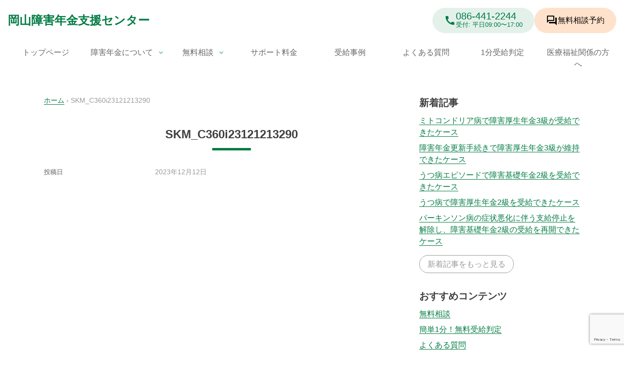

--- FILE ---
content_type: text/html; charset=UTF-8
request_url: https://okayama-shogai.com/post-7558/skm_c360i23121213290
body_size: 14071
content:
<!doctype html>
<html dir="ltr" lang="ja" prefix="og: https://ogp.me/ns#">
<head>
<meta charset="UTF-8">
<meta name="viewport" content="width=device-width, initial-scale=1">
<link rel="profile" href="https://gmpg.org/xfn/11">
<link href="https://fonts.googleapis.com/icon?family=Material+Icons%7CMaterial+Icons+Outlined" rel="stylesheet">
<link rel="stylesheet" href="https://fonts.googleapis.com/css2?family=Material+Symbols+Outlined:opsz,wght,FILL,GRAD@20..48,100..700,0..1,-50..200"/>
<!-- Global アドセンス -->
<style id='wp-img-auto-sizes-contain-inline-css'>img:is([sizes=auto i],[sizes^="auto," i]){contain-intrinsic-size:3000px 1500px}</style><style id='wp-emoji-styles-inline-css'>img.wp-smiley,img.emoji{display:inline!important;border:none!important;box-shadow:none!important;height:1em!important;width:1em!important;margin:0 .07em!important;vertical-align:-.1em!important;background:none!important;padding:0!important}</style><style id='wp-block-library-inline-css'>:root{--wp-block-synced-color:#7a00df;--wp-block-synced-color--rgb:122 , 0 , 223;--wp-bound-block-color:var(--wp-block-synced-color);--wp-editor-canvas-background:#ddd;--wp-admin-theme-color:#007cba;--wp-admin-theme-color--rgb:0 , 124 , 186;--wp-admin-theme-color-darker-10:#006ba1;--wp-admin-theme-color-darker-10--rgb:0 , 107 , 160.5;--wp-admin-theme-color-darker-20:#005a87;--wp-admin-theme-color-darker-20--rgb:0 , 90 , 135;--wp-admin-border-width-focus:2px}@media (min-resolution:192dpi){:root{--wp-admin-border-width-focus:1.5px}}.wp-element-button{cursor:pointer}:root .has-very-light-gray-background-color{background-color:#eee}:root .has-very-dark-gray-background-color{background-color:#313131}:root .has-very-light-gray-color{color:#eee}:root .has-very-dark-gray-color{color:#313131}:root .has-vivid-green-cyan-to-vivid-cyan-blue-gradient-background{background:linear-gradient(135deg,#00d084,#0693e3)}:root .has-purple-crush-gradient-background{background:linear-gradient(135deg,#34e2e4,#4721fb 50%,#ab1dfe)}:root .has-hazy-dawn-gradient-background{background:linear-gradient(135deg,#faaca8,#dad0ec)}:root .has-subdued-olive-gradient-background{background:linear-gradient(135deg,#fafae1,#67a671)}:root .has-atomic-cream-gradient-background{background:linear-gradient(135deg,#fdd79a,#004a59)}:root .has-nightshade-gradient-background{background:linear-gradient(135deg,#330968,#31cdcf)}:root .has-midnight-gradient-background{background:linear-gradient(135deg,#020381,#2874fc)}:root{--wp--preset--font-size--normal:16px;--wp--preset--font-size--huge:42px}.has-regular-font-size{font-size:1em}.has-larger-font-size{font-size:2.625em}.has-normal-font-size{font-size:var(--wp--preset--font-size--normal)}.has-huge-font-size{font-size:var(--wp--preset--font-size--huge)}.has-text-align-center{text-align:center}.has-text-align-left{text-align:left}.has-text-align-right{text-align:right}.has-fit-text{white-space:nowrap!important}#end-resizable-editor-section{display:none}.aligncenter{clear:both}.items-justified-left{justify-content:flex-start}.items-justified-center{justify-content:center}.items-justified-right{justify-content:flex-end}.items-justified-space-between{justify-content:space-between}.screen-reader-text{border:0;clip-path:inset(50%);height:1px;margin:-1px;overflow:hidden;padding:0;position:absolute;width:1px;word-wrap:normal!important}.screen-reader-text:focus{background-color:#ddd;clip-path:none;color:#444;display:block;font-size:1em;height:auto;left:5px;line-height:normal;padding:15px 23px 14px;text-decoration:none;top:5px;width:auto;z-index:100000}html :where(.has-border-color){border-style:solid}html :where([style*=border-top-color]){border-top-style:solid}html :where([style*=border-right-color]){border-right-style:solid}html :where([style*=border-bottom-color]){border-bottom-style:solid}html :where([style*=border-left-color]){border-left-style:solid}html :where([style*=border-width]){border-style:solid}html :where([style*=border-top-width]){border-top-style:solid}html :where([style*=border-right-width]){border-right-style:solid}html :where([style*=border-bottom-width]){border-bottom-style:solid}html :where([style*=border-left-width]){border-left-style:solid}html :where(img[class*=wp-image-]){height:auto;max-width:100%}:where(figure){margin:0 0 1em}html :where(.is-position-sticky){--wp-admin--admin-bar--position-offset:var(--wp-admin--admin-bar--height,0)}@media screen and (max-width:600px){html :where(.is-position-sticky){--wp-admin--admin-bar--position-offset:0}}</style><link rel='stylesheet' id='fontawesome-free-css' href='https://okayama-shogai.com/wp23/wp-content/plugins/getwid/vendors/fontawesome-free/css/A.all.min.css,qver=5.5.0.pagespeed.cf.zYm7TnU6KS.css' media='all'/><style id='slick-css' media='all'>.slick-slider{position:relative;display:block;box-sizing:border-box;-webkit-user-select:none;-moz-user-select:none;-ms-user-select:none;user-select:none;-webkit-touch-callout:none;-khtml-user-select:none;-ms-touch-action:pan-y;touch-action:pan-y;-webkit-tap-highlight-color:transparent}.slick-list{position:relative;display:block;overflow:hidden;margin:0;padding:0}.slick-list:focus{outline:0}.slick-list.dragging{cursor:pointer;cursor:hand}.slick-slider .slick-list,.slick-slider .slick-track{-webkit-transform:translate3d(0,0,0);-moz-transform:translate3d(0,0,0);-ms-transform:translate3d(0,0,0);-o-transform:translate3d(0,0,0);transform:translate3d(0,0,0)}.slick-track{position:relative;top:0;left:0;display:block;margin-left:auto;margin-right:auto}.slick-track:after,.slick-track:before{display:table;content:''}.slick-track:after{clear:both}.slick-loading .slick-track{visibility:hidden}.slick-slide{display:none;float:left;height:100%;min-height:1px}[dir=rtl] .slick-slide{float:right}.slick-slide img{display:block}.slick-slide.slick-loading img{display:none}.slick-slide.dragging img{pointer-events:none}.slick-initialized .slick-slide{display:block}.slick-loading .slick-slide{visibility:hidden}.slick-vertical .slick-slide{display:block;height:auto;border:1px solid transparent}.slick-arrow.slick-hidden{display:none}.wp-block{}
</style><link rel='stylesheet' id='slick-theme-css' href='https://okayama-shogai.com/wp23/wp-content/plugins/getwid/vendors/slick/slick/A.slick-theme.min.css,qver=1.9.0.pagespeed.cf.DudYWFtITI.css' media='all'/><link rel='stylesheet' id='mp-fancybox-css' href='https://okayama-shogai.com/wp23/wp-content/plugins/getwid/vendors/mp-fancybox/jquery.fancybox.min.css,qver=3.5.7-mp.1.pagespeed.ce.u183H00KE5.css' media='all'/><link rel='stylesheet' id='getwid-blocks-css' href='https://okayama-shogai.com/wp23/wp-content/plugins/getwid/assets/css/A.blocks.style.css,qver=2.1.3.pagespeed.cf.6u5PM2mhsJ.css' media='all'/><style id='getwid-blocks-inline-css'>.wp-block-getwid-section .wp-block-getwid-section__wrapper .wp-block-getwid-section__inner-wrapper{max-width:640px}</style><style id='global-styles-inline-css'>:root{--wp--preset--aspect-ratio--square:1;--wp--preset--aspect-ratio--4-3: 4/3;--wp--preset--aspect-ratio--3-4: 3/4;--wp--preset--aspect-ratio--3-2: 3/2;--wp--preset--aspect-ratio--2-3: 2/3;--wp--preset--aspect-ratio--16-9: 16/9;--wp--preset--aspect-ratio--9-16: 9/16;--wp--preset--color--black:#000;--wp--preset--color--cyan-bluish-gray:#abb8c3;--wp--preset--color--white:#fff;--wp--preset--color--pale-pink:#f78da7;--wp--preset--color--vivid-red:#cf2e2e;--wp--preset--color--luminous-vivid-orange:#ff6900;--wp--preset--color--luminous-vivid-amber:#fcb900;--wp--preset--color--light-green-cyan:#7bdcb5;--wp--preset--color--vivid-green-cyan:#00d084;--wp--preset--color--pale-cyan-blue:#8ed1fc;--wp--preset--color--vivid-cyan-blue:#0693e3;--wp--preset--color--vivid-purple:#9b51e0;--wp--preset--color--primary:#007b43;--wp--preset--color--primary-light:#e4f1eb;--wp--preset--color--sub:#47b382;--wp--preset--color--accent:#ff9340;--wp--preset--color--accent-light:#ffe2cc;--wp--preset--color--accent-sub:#ffb780;--wp--preset--color--os-grey:#999;--wp--preset--color--os-grey-light:#d9d9d9;--wp--preset--color--os-grey-dark:#666;--wp--preset--gradient--vivid-cyan-blue-to-vivid-purple:linear-gradient(135deg,#0693e3 0%,#9b51e0 100%);--wp--preset--gradient--light-green-cyan-to-vivid-green-cyan:linear-gradient(135deg,#7adcb4 0%,#00d082 100%);--wp--preset--gradient--luminous-vivid-amber-to-luminous-vivid-orange:linear-gradient(135deg,#fcb900 0%,#ff6900 100%);--wp--preset--gradient--luminous-vivid-orange-to-vivid-red:linear-gradient(135deg,#ff6900 0%,#cf2e2e 100%);--wp--preset--gradient--very-light-gray-to-cyan-bluish-gray:linear-gradient(135deg,#eee 0%,#a9b8c3 100%);--wp--preset--gradient--cool-to-warm-spectrum:linear-gradient(135deg,#4aeadc 0%,#9778d1 20%,#cf2aba 40%,#ee2c82 60%,#fb6962 80%,#fef84c 100%);--wp--preset--gradient--blush-light-purple:linear-gradient(135deg,#ffceec 0%,#9896f0 100%);--wp--preset--gradient--blush-bordeaux:linear-gradient(135deg,#fecda5 0%,#fe2d2d 50%,#6b003e 100%);--wp--preset--gradient--luminous-dusk:linear-gradient(135deg,#ffcb70 0%,#c751c0 50%,#4158d0 100%);--wp--preset--gradient--pale-ocean:linear-gradient(135deg,#fff5cb 0%,#b6e3d4 50%,#33a7b5 100%);--wp--preset--gradient--electric-grass:linear-gradient(135deg,#caf880 0%,#71ce7e 100%);--wp--preset--gradient--midnight:linear-gradient(135deg,#020381 0%,#2874fc 100%);--wp--preset--font-size--small:13px;--wp--preset--font-size--medium:20px;--wp--preset--font-size--large:36px;--wp--preset--font-size--x-large:42px;--wp--preset--font-size--os-text-xs:.7rem;--wp--preset--font-size--os-text-ss:.8rem;--wp--preset--font-size--os-text-s:.9rem;--wp--preset--font-size--os-text-r:1rem;--wp--preset--font-size--os-text-l:1.125rem;--wp--preset--font-size--os-text-ll:1.25rem;--wp--preset--font-size--os-text-xl:1.5rem;--wp--preset--font-size--os-text-xxl:1.75rem;--wp--preset--font-size--os-text-2-x:2rem;--wp--preset--font-size--os-text-3-x:3rem;--wp--preset--font-size--os-text-4-x:4rem;--wp--preset--font-size--os-text-5-x:5rem;--wp--preset--spacing--20:.44rem;--wp--preset--spacing--30:.67rem;--wp--preset--spacing--40:1rem;--wp--preset--spacing--50:1.5rem;--wp--preset--spacing--60:2.25rem;--wp--preset--spacing--70:3.38rem;--wp--preset--spacing--80:5.06rem;--wp--preset--shadow--natural:6px 6px 9px rgba(0,0,0,.2);--wp--preset--shadow--deep:12px 12px 50px rgba(0,0,0,.4);--wp--preset--shadow--sharp:6px 6px 0 rgba(0,0,0,.2);--wp--preset--shadow--outlined:6px 6px 0 -3px #fff , 6px 6px #000;--wp--preset--shadow--crisp:6px 6px 0 #000}:root{--wp--style--global--content-size:800px;--wp--style--global--wide-size:1100px}:where(body) {margin:0}.wp-site-blocks>.alignleft{float:left;margin-right:2em}.wp-site-blocks>.alignright{float:right;margin-left:2em}.wp-site-blocks>.aligncenter{justify-content:center;margin-left:auto;margin-right:auto}:where(.is-layout-flex){gap:.5em}:where(.is-layout-grid){gap:.5em}.is-layout-flow>.alignleft{float:left;margin-inline-start:0;margin-inline-end:2em}.is-layout-flow>.alignright{float:right;margin-inline-start:2em;margin-inline-end:0}.is-layout-flow>.aligncenter{margin-left:auto!important;margin-right:auto!important}.is-layout-constrained>.alignleft{float:left;margin-inline-start:0;margin-inline-end:2em}.is-layout-constrained>.alignright{float:right;margin-inline-start:2em;margin-inline-end:0}.is-layout-constrained>.aligncenter{margin-left:auto!important;margin-right:auto!important}.is-layout-constrained > :where(:not(.alignleft):not(.alignright):not(.alignfull)){max-width:var(--wp--style--global--content-size);margin-left:auto!important;margin-right:auto!important}.is-layout-constrained>.alignwide{max-width:var(--wp--style--global--wide-size)}body .is-layout-flex{display:flex}.is-layout-flex{flex-wrap:wrap;align-items:center}.is-layout-flex > :is(*, div){margin:0}body .is-layout-grid{display:grid}.is-layout-grid > :is(*, div){margin:0}body{padding-top:0;padding-right:0;padding-bottom:0;padding-left:0}a:where(:not(.wp-element-button)){text-decoration:underline}:root :where(.wp-element-button, .wp-block-button__link){background-color:#32373c;border-width:0;color:#fff;font-family:inherit;font-size:inherit;font-style:inherit;font-weight:inherit;letter-spacing:inherit;line-height:inherit;padding-top: calc(0.667em + 2px);padding-right: calc(1.333em + 2px);padding-bottom: calc(0.667em + 2px);padding-left: calc(1.333em + 2px);text-decoration:none;text-transform:inherit}.has-black-color{color:var(--wp--preset--color--black)!important}.has-cyan-bluish-gray-color{color:var(--wp--preset--color--cyan-bluish-gray)!important}.has-white-color{color:var(--wp--preset--color--white)!important}.has-pale-pink-color{color:var(--wp--preset--color--pale-pink)!important}.has-vivid-red-color{color:var(--wp--preset--color--vivid-red)!important}.has-luminous-vivid-orange-color{color:var(--wp--preset--color--luminous-vivid-orange)!important}.has-luminous-vivid-amber-color{color:var(--wp--preset--color--luminous-vivid-amber)!important}.has-light-green-cyan-color{color:var(--wp--preset--color--light-green-cyan)!important}.has-vivid-green-cyan-color{color:var(--wp--preset--color--vivid-green-cyan)!important}.has-pale-cyan-blue-color{color:var(--wp--preset--color--pale-cyan-blue)!important}.has-vivid-cyan-blue-color{color:var(--wp--preset--color--vivid-cyan-blue)!important}.has-vivid-purple-color{color:var(--wp--preset--color--vivid-purple)!important}.has-primary-color{color:var(--wp--preset--color--primary)!important}.has-primary-light-color{color:var(--wp--preset--color--primary-light)!important}.has-sub-color{color:var(--wp--preset--color--sub)!important}.has-accent-color{color:var(--wp--preset--color--accent)!important}.has-accent-light-color{color:var(--wp--preset--color--accent-light)!important}.has-accent-sub-color{color:var(--wp--preset--color--accent-sub)!important}.has-os-grey-color{color:var(--wp--preset--color--os-grey)!important}.has-os-grey-light-color{color:var(--wp--preset--color--os-grey-light)!important}.has-os-grey-dark-color{color:var(--wp--preset--color--os-grey-dark)!important}.has-black-background-color{background-color:var(--wp--preset--color--black)!important}.has-cyan-bluish-gray-background-color{background-color:var(--wp--preset--color--cyan-bluish-gray)!important}.has-white-background-color{background-color:var(--wp--preset--color--white)!important}.has-pale-pink-background-color{background-color:var(--wp--preset--color--pale-pink)!important}.has-vivid-red-background-color{background-color:var(--wp--preset--color--vivid-red)!important}.has-luminous-vivid-orange-background-color{background-color:var(--wp--preset--color--luminous-vivid-orange)!important}.has-luminous-vivid-amber-background-color{background-color:var(--wp--preset--color--luminous-vivid-amber)!important}.has-light-green-cyan-background-color{background-color:var(--wp--preset--color--light-green-cyan)!important}.has-vivid-green-cyan-background-color{background-color:var(--wp--preset--color--vivid-green-cyan)!important}.has-pale-cyan-blue-background-color{background-color:var(--wp--preset--color--pale-cyan-blue)!important}.has-vivid-cyan-blue-background-color{background-color:var(--wp--preset--color--vivid-cyan-blue)!important}.has-vivid-purple-background-color{background-color:var(--wp--preset--color--vivid-purple)!important}.has-primary-background-color{background-color:var(--wp--preset--color--primary)!important}.has-primary-light-background-color{background-color:var(--wp--preset--color--primary-light)!important}.has-sub-background-color{background-color:var(--wp--preset--color--sub)!important}.has-accent-background-color{background-color:var(--wp--preset--color--accent)!important}.has-accent-light-background-color{background-color:var(--wp--preset--color--accent-light)!important}.has-accent-sub-background-color{background-color:var(--wp--preset--color--accent-sub)!important}.has-os-grey-background-color{background-color:var(--wp--preset--color--os-grey)!important}.has-os-grey-light-background-color{background-color:var(--wp--preset--color--os-grey-light)!important}.has-os-grey-dark-background-color{background-color:var(--wp--preset--color--os-grey-dark)!important}.has-black-border-color{border-color:var(--wp--preset--color--black)!important}.has-cyan-bluish-gray-border-color{border-color:var(--wp--preset--color--cyan-bluish-gray)!important}.has-white-border-color{border-color:var(--wp--preset--color--white)!important}.has-pale-pink-border-color{border-color:var(--wp--preset--color--pale-pink)!important}.has-vivid-red-border-color{border-color:var(--wp--preset--color--vivid-red)!important}.has-luminous-vivid-orange-border-color{border-color:var(--wp--preset--color--luminous-vivid-orange)!important}.has-luminous-vivid-amber-border-color{border-color:var(--wp--preset--color--luminous-vivid-amber)!important}.has-light-green-cyan-border-color{border-color:var(--wp--preset--color--light-green-cyan)!important}.has-vivid-green-cyan-border-color{border-color:var(--wp--preset--color--vivid-green-cyan)!important}.has-pale-cyan-blue-border-color{border-color:var(--wp--preset--color--pale-cyan-blue)!important}.has-vivid-cyan-blue-border-color{border-color:var(--wp--preset--color--vivid-cyan-blue)!important}.has-vivid-purple-border-color{border-color:var(--wp--preset--color--vivid-purple)!important}.has-primary-border-color{border-color:var(--wp--preset--color--primary)!important}.has-primary-light-border-color{border-color:var(--wp--preset--color--primary-light)!important}.has-sub-border-color{border-color:var(--wp--preset--color--sub)!important}.has-accent-border-color{border-color:var(--wp--preset--color--accent)!important}.has-accent-light-border-color{border-color:var(--wp--preset--color--accent-light)!important}.has-accent-sub-border-color{border-color:var(--wp--preset--color--accent-sub)!important}.has-os-grey-border-color{border-color:var(--wp--preset--color--os-grey)!important}.has-os-grey-light-border-color{border-color:var(--wp--preset--color--os-grey-light)!important}.has-os-grey-dark-border-color{border-color:var(--wp--preset--color--os-grey-dark)!important}.has-vivid-cyan-blue-to-vivid-purple-gradient-background{background:var(--wp--preset--gradient--vivid-cyan-blue-to-vivid-purple)!important}.has-light-green-cyan-to-vivid-green-cyan-gradient-background{background:var(--wp--preset--gradient--light-green-cyan-to-vivid-green-cyan)!important}.has-luminous-vivid-amber-to-luminous-vivid-orange-gradient-background{background:var(--wp--preset--gradient--luminous-vivid-amber-to-luminous-vivid-orange)!important}.has-luminous-vivid-orange-to-vivid-red-gradient-background{background:var(--wp--preset--gradient--luminous-vivid-orange-to-vivid-red)!important}.has-very-light-gray-to-cyan-bluish-gray-gradient-background{background:var(--wp--preset--gradient--very-light-gray-to-cyan-bluish-gray)!important}.has-cool-to-warm-spectrum-gradient-background{background:var(--wp--preset--gradient--cool-to-warm-spectrum)!important}.has-blush-light-purple-gradient-background{background:var(--wp--preset--gradient--blush-light-purple)!important}.has-blush-bordeaux-gradient-background{background:var(--wp--preset--gradient--blush-bordeaux)!important}.has-luminous-dusk-gradient-background{background:var(--wp--preset--gradient--luminous-dusk)!important}.has-pale-ocean-gradient-background{background:var(--wp--preset--gradient--pale-ocean)!important}.has-electric-grass-gradient-background{background:var(--wp--preset--gradient--electric-grass)!important}.has-midnight-gradient-background{background:var(--wp--preset--gradient--midnight)!important}.has-small-font-size{font-size:var(--wp--preset--font-size--small)!important}.has-medium-font-size{font-size:var(--wp--preset--font-size--medium)!important}.has-large-font-size{font-size:var(--wp--preset--font-size--large)!important}.has-x-large-font-size{font-size:var(--wp--preset--font-size--x-large)!important}.has-os-text-xs-font-size{font-size:var(--wp--preset--font-size--os-text-xs)!important}.has-os-text-ss-font-size{font-size:var(--wp--preset--font-size--os-text-ss)!important}.has-os-text-s-font-size{font-size:var(--wp--preset--font-size--os-text-s)!important}.has-os-text-r-font-size{font-size:var(--wp--preset--font-size--os-text-r)!important}.has-os-text-l-font-size{font-size:var(--wp--preset--font-size--os-text-l)!important}.has-os-text-ll-font-size{font-size:var(--wp--preset--font-size--os-text-ll)!important}.has-os-text-xl-font-size{font-size:var(--wp--preset--font-size--os-text-xl)!important}.has-os-text-xxl-font-size{font-size:var(--wp--preset--font-size--os-text-xxl)!important}.has-os-text-2-x-font-size{font-size:var(--wp--preset--font-size--os-text-2-x)!important}.has-os-text-3-x-font-size{font-size:var(--wp--preset--font-size--os-text-3-x)!important}.has-os-text-4-x-font-size{font-size:var(--wp--preset--font-size--os-text-4-x)!important}.has-os-text-5-x-font-size{font-size:var(--wp--preset--font-size--os-text-5-x)!important}</style><link rel='stylesheet' id='contact-form-7-css' href='https://okayama-shogai.com/wp23/wp-content/plugins/contact-form-7/includes/css/A.styles.css,qver=6.1.4.pagespeed.cf.bY4dTi-wnh.css' media='all'/><link rel='stylesheet' id='okayama-shogai-style-css' href='https://okayama-shogai.com/wp23/wp-content/themes/okayama-shogai-2023/style.css?ver=202602031334' media='all'/><style id='cf7cf-style-css' media='all'>[data-class="wpcf7cf_group"],.wpcf7cf_remove,.wpcf7cf_add{display:none}.wpcf7cf_repeater_sub{margin-bottom:20px}.wpcf7cf_repeater_controls,.wpcf7cf_step_controls{display:flex;justify-content:space-between;flex-wrap:wrap;margin-top:20px}.wpcf7cf_multistep .wpcf7cf_step{width:100%}.wpcf7cf_multistep .wpcf7cf_step .step-title{display:none}.wpcf7cf_multistep .wpcf7cf_steps-dots{display:flex;width:100%;margin-bottom:20px;flex-wrap:wrap}.wpcf7cf_multistep .wpcf7cf_steps-dots .dot .step-index{display:inline-block;border-radius:50%;background:#dfdfdf;color:#000;width:40px;height:40px;line-height:40px;text-align:center}.wpcf7cf_multistep .wpcf7cf_steps-dots .dot{border-bottom:5px solid #dfdfdf;text-align:center;flex:1;padding:15px;min-width:120px}.wpcf7cf_multistep .wpcf7cf_steps-dots .dot.completed{border-bottom:5px solid #333}.wpcf7cf_multistep .wpcf7cf_steps-dots .dot.active{border-bottom:5px solid #333;font-weight:bold}.wpcf7cf_multistep .wpcf7cf_steps-dots .dot.completed .step-index{background-color:#333;color:#fff}.wpcf7cf_multistep .wpcf7cf_steps-dots .dot.active .step-index{background-color:#333;color:#fff}.wpcf7cf_step_controls .disabled{pointer-events:none;cursor:default;opacity:.5}</style><script data-ad-client="ca-pub-3772989464126099" async src="https://pagead2.googlesyndication.com/pagead/js/adsbygoogle.js"></script>
<!-- Global site tag (gtag.js) - Google Analytics -->
<!-- Google tag (gtag.js) -->
<script async src="https://www.googletagmanager.com/gtag/js?id=G-NN8WJSHYN6"></script>
<script>window.dataLayer=window.dataLayer||[];function gtag(){dataLayer.push(arguments);}gtag('js',new Date());gtag('config','G-NN8WJSHYN6');</script>
<!-- Global site tag (gtag.js) - Google Ads: 857462727 -->
<script async src="https://www.googletagmanager.com/gtag/js?id=AW-857462727"></script>
<title>SKM_C360i23121213290 | 岡山障害年金支援センター</title>
<!-- All in One SEO 4.9.3 - aioseo.com -->
<meta name="robots" content="max-image-preview:large"/>
<meta name="author" content="okayama_shogai_admin"/>
<link rel="canonical" href="https://okayama-shogai.com/post-7558/skm_c360i23121213290"/>
<meta name="generator" content="All in One SEO (AIOSEO) 4.9.3"/>
<meta property="og:locale" content="ja_JP"/>
<meta property="og:site_name" content="岡山障害年金支援センター |"/>
<meta property="og:type" content="article"/>
<meta property="og:title" content="SKM_C360i23121213290 | 岡山障害年金支援センター"/>
<meta property="og:url" content="https://okayama-shogai.com/post-7558/skm_c360i23121213290"/>
<meta property="og:image" content="https://okayama-shogai.com/wp23/wp-content/uploads/2023/12/og.webp"/>
<meta property="og:image:secure_url" content="https://okayama-shogai.com/wp23/wp-content/uploads/2023/12/og.webp"/>
<meta property="og:image:width" content="1200"/>
<meta property="og:image:height" content="630"/>
<meta property="article:published_time" content="2023-12-12T05:04:47+00:00"/>
<meta property="article:modified_time" content="2023-12-12T05:04:47+00:00"/>
<meta name="twitter:card" content="summary_large_image"/>
<meta name="twitter:title" content="SKM_C360i23121213290 | 岡山障害年金支援センター"/>
<meta name="twitter:image" content="https://okayama-shogai.com/wp23/wp-content/uploads/2023/12/og.webp"/>
<script type="application/ld+json" class="aioseo-schema">
			{"@context":"https:\/\/schema.org","@graph":[{"@type":"BreadcrumbList","@id":"https:\/\/okayama-shogai.com\/post-7558\/skm_c360i23121213290#breadcrumblist","itemListElement":[{"@type":"ListItem","@id":"https:\/\/okayama-shogai.com#listItem","position":1,"name":"\u30db\u30fc\u30e0","item":"https:\/\/okayama-shogai.com","nextItem":{"@type":"ListItem","@id":"https:\/\/okayama-shogai.com\/post-7558\/skm_c360i23121213290#listItem","name":"SKM_C360i23121213290"}},{"@type":"ListItem","@id":"https:\/\/okayama-shogai.com\/post-7558\/skm_c360i23121213290#listItem","position":2,"name":"SKM_C360i23121213290","previousItem":{"@type":"ListItem","@id":"https:\/\/okayama-shogai.com#listItem","name":"\u30db\u30fc\u30e0"}}]},{"@type":"ItemPage","@id":"https:\/\/okayama-shogai.com\/post-7558\/skm_c360i23121213290#itempage","url":"https:\/\/okayama-shogai.com\/post-7558\/skm_c360i23121213290","name":"SKM_C360i23121213290 | \u5ca1\u5c71\u969c\u5bb3\u5e74\u91d1\u652f\u63f4\u30bb\u30f3\u30bf\u30fc","inLanguage":"ja","isPartOf":{"@id":"https:\/\/okayama-shogai.com\/#website"},"breadcrumb":{"@id":"https:\/\/okayama-shogai.com\/post-7558\/skm_c360i23121213290#breadcrumblist"},"author":{"@id":"https:\/\/okayama-shogai.com\/author\/okayama_shogai_admin#author"},"creator":{"@id":"https:\/\/okayama-shogai.com\/author\/okayama_shogai_admin#author"},"datePublished":"2023-12-12T14:04:47+09:00","dateModified":"2023-12-12T14:04:47+09:00"},{"@type":"Organization","@id":"https:\/\/okayama-shogai.com\/#organization","name":"\u5ca1\u5c71\u969c\u5bb3\u5e74\u91d1\u652f\u63f4\u30bb\u30f3\u30bf\u30fc","url":"https:\/\/okayama-shogai.com\/","telephone":"+81864412244"},{"@type":"Person","@id":"https:\/\/okayama-shogai.com\/author\/okayama_shogai_admin#author","url":"https:\/\/okayama-shogai.com\/author\/okayama_shogai_admin","name":"okayama_shogai_admin","image":{"@type":"ImageObject","@id":"https:\/\/okayama-shogai.com\/post-7558\/skm_c360i23121213290#authorImage","url":"https:\/\/secure.gravatar.com\/avatar\/0edc7ccffd189fed5326b2463baa02d8141d7d7a77d072af43ec4c30d98730ca?s=96&d=mm&r=g","width":96,"height":96,"caption":"okayama_shogai_admin"}},{"@type":"WebSite","@id":"https:\/\/okayama-shogai.com\/#website","url":"https:\/\/okayama-shogai.com\/","name":"\u5ca1\u5c71\u969c\u5bb3\u5e74\u91d1\u652f\u63f4\u30bb\u30f3\u30bf\u30fc","inLanguage":"ja","publisher":{"@id":"https:\/\/okayama-shogai.com\/#organization"}}]}
		</script>
<!-- All in One SEO -->
<link rel="alternate" type="application/rss+xml" title="岡山障害年金支援センター &raquo; フィード" href="https://okayama-shogai.com/feed"/>
<link rel="alternate" type="application/rss+xml" title="岡山障害年金支援センター &raquo; コメントフィード" href="https://okayama-shogai.com/comments/feed"/>
<link rel="alternate" title="oEmbed (JSON)" type="application/json+oembed" href="https://okayama-shogai.com/wp-json/oembed/1.0/embed?url=https%3A%2F%2Fokayama-shogai.com%2Fpost-7558%2Fskm_c360i23121213290"/>
<link rel="alternate" title="oEmbed (XML)" type="text/xml+oembed" href="https://okayama-shogai.com/wp-json/oembed/1.0/embed?url=https%3A%2F%2Fokayama-shogai.com%2Fpost-7558%2Fskm_c360i23121213290&#038;format=xml"/>
<script src="https://okayama-shogai.com/wp23/wp-includes/js/jquery/jquery.min.js,qver=3.7.1.pagespeed.jm.PoWN7KAtLT.js" id="jquery-core-js"></script>
<script src="https://okayama-shogai.com/wp23/wp-includes/js/jquery/jquery-migrate.min.js,qver=3.4.1.pagespeed.jm.bhhu-RahTI.js" id="jquery-migrate-js"></script>
<link rel="https://api.w.org/" href="https://okayama-shogai.com/wp-json/"/><link rel="alternate" title="JSON" type="application/json" href="https://okayama-shogai.com/wp-json/wp/v2/media/7559"/><link rel="EditURI" type="application/rsd+xml" title="RSD" href="https://okayama-shogai.com/wp23/xmlrpc.php?rsd"/>
<link rel='shortlink' href='https://okayama-shogai.com/?p=7559'/>
<link rel="icon" href="https://okayama-shogai.com/wp23/wp-content/uploads/xcropped-icon-32x32.png.pagespeed.ic.soEJ0X1IJF.webp" sizes="32x32"/>
<link rel="icon" href="https://okayama-shogai.com/wp23/wp-content/uploads/xcropped-icon-192x192.png.pagespeed.ic.GavC4Hp4x-.webp" sizes="192x192"/>
<link rel="apple-touch-icon" href="https://okayama-shogai.com/wp23/wp-content/uploads/xcropped-icon-180x180.png.pagespeed.ic.Mw5JE3uzgM.webp"/>
<meta name="msapplication-TileImage" content="https://okayama-shogai.com/wp23/wp-content/uploads/cropped-icon-270x270.png"/>
</head>
<body class="attachment wp-singular attachment-template-default single single-attachment postid-7559 attachmentid-7559 attachment-jpeg wp-embed-responsive wp-theme-okayama-shogai-2023 no-sidebar"><noscript><meta HTTP-EQUIV="refresh" content="0;url='https://okayama-shogai.com/post-7558/skm_c360i23121213290?PageSpeed=noscript'" /><style><!--table,div,span,font,p{display:none} --></style><div style="display:block">Please click <a href="https://okayama-shogai.com/post-7558/skm_c360i23121213290?PageSpeed=noscript">here</a> if you are not redirected within a few seconds.</div></noscript>
<a class="skip-link screen-reader-text" href="#primary">Skip to content</a>
<header id="masthead" class="site-header">
<div class="site-head">
<h1 class="site-title">
<a href="https://okayama-shogai.com/" rel="home" class="text-nowrap">
岡山障害年金支援センター	</a>
</h1>
<div class="ml-auto">
<div class="contact-actions">
<a href="tel:0864412244" class="contact-actions-tel">
<div class="material-icons">
call
</div>
<div>
<div class="contact-phone-number">086-441-2244</div>
<div class="contact-business-hour">受付: 平日09:00〜17:00</div>
</div>
</a>
<a href="https://okayama-shogai.com/consultation/reservation" class="contact-actions-mail">
<div class="material-icons-outlined">
forum
</div>
<div class="text-nowrap">無料相談<span class="hidden-tablet">予約<span></div>
</a>
</div>	</div>
</div>
<nav class="main-nav hidden-tablet">
<div class="menu-headnav1-container"><ul id="primary-menu" class="menu"><li id="menu-item-12" class="menu-item menu-item-type-post_type menu-item-object-page menu-item-home menu-item-12"><a href="https://okayama-shogai.com/">トップページ</a></li>
<li id="menu-item-6115" class="menu-item menu-item-type-post_type menu-item-object-page menu-item-has-children menu-item-6115"><a href="https://okayama-shogai.com/dp">障害年金について</a>
<ul class="sub-menu">
<li id="menu-item-6116" class="menu-item menu-item-type-post_type menu-item-object-page menu-item-6116"><a href="https://okayama-shogai.com/dp/category">種類と金額</a></li>
<li id="menu-item-6117" class="menu-item menu-item-type-post_type menu-item-object-page menu-item-6117"><a href="https://okayama-shogai.com/dp/condition">申請するための条件</a></li>
<li id="menu-item-6118" class="menu-item menu-item-type-post_type menu-item-object-page menu-item-6118"><a href="https://okayama-shogai.com/dp/desease">受給対象となる傷病</a></li>
<li id="menu-item-6119" class="menu-item menu-item-type-post_type menu-item-object-page menu-item-6119"><a href="https://okayama-shogai.com/dp/flow">障害年金請求の流れ</a></li>
<li id="menu-item-6120" class="menu-item menu-item-type-post_type menu-item-object-page menu-item-6120"><a href="https://okayama-shogai.com/dp/renew">障害年金の更新</a></li>
<li id="menu-item-6121" class="menu-item menu-item-type-post_type menu-item-object-page menu-item-6121"><a href="https://okayama-shogai.com/dp/request">審査請求・再審査請求</a></li>
<li id="menu-item-6122" class="menu-item menu-item-type-post_type menu-item-object-page menu-item-6122"><a href="https://okayama-shogai.com/dp/aj">人工関節を挿入された方へ</a></li>
<li id="menu-item-6123" class="menu-item menu-item-type-post_type menu-item-object-page menu-item-6123"><a href="https://okayama-shogai.com/dp/page-2954">うつ病・統合失調症のみなさまへ</a></li>
<li id="menu-item-6124" class="menu-item menu-item-type-post_type menu-item-object-page menu-item-6124"><a href="https://okayama-shogai.com/dp/comic">マンガでわかる障害年金</a></li>
</ul>
</li>
<li id="menu-item-5086" class="menu-item menu-item-type-post_type menu-item-object-page menu-item-has-children menu-item-5086"><a href="https://okayama-shogai.com/consultation">無料相談</a>
<ul class="sub-menu">
<li id="menu-item-6468" class="menu-item menu-item-type-post_type menu-item-object-page menu-item-6468"><a href="https://okayama-shogai.com/consultation/reservation">無料相談予約</a></li>
<li id="menu-item-6112" class="menu-item menu-item-type-post_type menu-item-object-page menu-item-6112"><a href="https://okayama-shogai.com/consultation/event">無料相談会</a></li>
<li id="menu-item-6113" class="menu-item menu-item-type-post_type menu-item-object-page menu-item-6113"><a href="https://okayama-shogai.com/consultation/meeting">来社・対面での相談</a></li>
<li id="menu-item-5087" class="menu-item menu-item-type-post_type menu-item-object-page menu-item-5087"><a href="https://okayama-shogai.com/consultation/tel">電話無料相談</a></li>
<li id="menu-item-6114" class="menu-item menu-item-type-post_type menu-item-object-page menu-item-6114"><a href="https://okayama-shogai.com/consultation/line">LINE無料相談</a></li>
<li id="menu-item-5088" class="menu-item menu-item-type-post_type menu-item-object-page menu-item-5088"><a href="https://okayama-shogai.com/consultation/online">オンライン無料相談</a></li>
</ul>
</li>
<li id="menu-item-5083" class="menu-item menu-item-type-post_type menu-item-object-page menu-item-5083"><a href="https://okayama-shogai.com/fee">サポート料金</a></li>
<li id="menu-item-6125" class="menu-item menu-item-type-taxonomy menu-item-object-category menu-item-6125"><a href="https://okayama-shogai.com/category/case">受給事例</a></li>
<li id="menu-item-6204" class="menu-item menu-item-type-post_type menu-item-object-page menu-item-6204"><a href="https://okayama-shogai.com/faq">よくある質問</a></li>
<li id="menu-item-6111" class="menu-item menu-item-type-post_type menu-item-object-page menu-item-6111"><a href="https://okayama-shogai.com/check">1分受給判定</a></li>
<li id="menu-item-6568" class="menu-item menu-item-type-post_type menu-item-object-page menu-item-6568"><a href="https://okayama-shogai.com/medical">医療福祉関係の方へ</a></li>
</ul></div></nav>	</header><div class="columns pt-2 pb-5">
<main id="post-7559" class="main post-7559 attachment type-attachment status-inherit hentry">
<div class="mb-3 text-s text-grey">
<div class="aioseo-breadcrumbs"><span class="aioseo-breadcrumb">
<a href="https://okayama-shogai.com" title="ホーム">ホーム</a>
</span><span class="aioseo-breadcrumb-separator">›</span><span class="aioseo-breadcrumb">
SKM_C360i23121213290
</span></div>	</div>
<header class="entry-header">
<h2 class="h2 mb-2">
SKM_C360i23121213290	</h2>
<div class="entry-meta text-grey text-s mb-2">
<table class="shrink compact data">
<tr>
<td>投稿日</td>
<td>2023年12月12日</td>
</tr>
</table>
</div>
</header>
<div class="entry-content">
<section class="entry-content-main mb-1">
</section>
</div>
<footer class="entry-footer">
</footer>
</main>
<aside class="side">
<div class="sidebar-inner">
<h3 class="h3 left sidebar-heading">新着記事</h3>
<section class="mb-2">
<ul class="mb-1">
<li class="article-list-item">
<a href="https://okayama-shogai.com/post-9947">
ミトコンドリア病で障害厚生年金3級が受給できたケース </a>
</li>
<li class="article-list-item">
<a href="https://okayama-shogai.com/post-9944">
障害年金更新手続きで障害厚生年金3級が維持できたケース </a>
</li>
<li class="article-list-item">
<a href="https://okayama-shogai.com/post-9938">
うつ病エピソードで障害基礎年金2級を受給できたケース </a>
</li>
<li class="article-list-item">
<a href="https://okayama-shogai.com/post-9935">
うつ病で障害厚生年金2級を受給できたケース </a>
</li>
<li class="article-list-item">
<a href="https://okayama-shogai.com/post-9932">
パーキンソン病の症状悪化に伴う支給停止を解除し、障害基礎年金2級の受給を再開できたケース </a>
</li>
</ul>
<a href="https://okayama-shogai.com/all-posts" class="button">新着記事をもっと見る</a>
</section><section class="mb-2">
<h3 class="h3 left sidebar-heading">
おすすめコンテンツ
</h3>
<div class="menu-%e3%81%8a%e3%81%99%e3%81%99%e3%82%81%e3%82%b3%e3%83%b3%e3%83%86%e3%83%b3%e3%83%84-container"><ul id="recommend-menu" class="menu"><li id="menu-item-5219" class="menu-item menu-item-type-post_type menu-item-object-page menu-item-5219"><a href="https://okayama-shogai.com/consultation">無料相談</a></li>
<li id="menu-item-5220" class="menu-item menu-item-type-post_type menu-item-object-page menu-item-5220"><a href="https://okayama-shogai.com/check">簡単1分！無料受給判定</a></li>
<li id="menu-item-5218" class="menu-item menu-item-type-post_type menu-item-object-page menu-item-5218"><a href="https://okayama-shogai.com/faq">よくある質問</a></li>
<li id="menu-item-5221" class="menu-item menu-item-type-taxonomy menu-item-object-category menu-item-5221"><a href="https://okayama-shogai.com/category/case">受給事例</a></li>
</ul></div> </ul>
</section>	<section>
<form role="search" method="get" class="search-form" action="https://okayama-shogai.com/">
<label>
<span class="screen-reader-text">検索:</span>
<input type="search" class="search-field" placeholder="検索&hellip;" value="" name="s"/>
</label>
<input type="submit" class="search-submit" value="検索"/>
</form>	</section>
</div>	</aside>
</div>
<nav class="sp-menu">
<ul>
<li>
<button id="open-sp-menu">
<span class="icon material-symbols-outlined">
menu
</span>
<span class="sp-nav-label">メニュー</span>
</button>
</li>
<li>
<a href="https://okayama-shogai.com/check">
<span class="icon material-symbols-outlined">
checklist
</span>
<span class="sp-nav-label">簡単受給判定</span>
</a>
</li>
<li>
<a href="https://okayama-shogai.com/consultation">
<span class="icon material-symbols-outlined">
chat_bubble
</span>
<span class="sp-nav-label">無料相談</span>
</a>
</li>
<li class="tel">
<a href="tel:0864412244">
<span class="icon material-symbols-outlined">
phone
</span>
<span class="sp-nav-label">問合せ・予約</span>
</a>
</li>
</ul>
</nav>
<nav class="sp-global-nav">
<h2 class="h2 mb-2">メニュー</h2>
<div class="menu-headnav1-container"><ul id="primary-menu-sp" class="menu"><li class="menu-item menu-item-type-post_type menu-item-object-page menu-item-home menu-item-12"><a href="https://okayama-shogai.com/">トップページ</a></li>
<li class="menu-item menu-item-type-post_type menu-item-object-page menu-item-has-children menu-item-6115"><a href="https://okayama-shogai.com/dp">障害年金について</a>
<ul class="sub-menu">
<li class="menu-item menu-item-type-post_type menu-item-object-page menu-item-6116"><a href="https://okayama-shogai.com/dp/category">種類と金額</a></li>
<li class="menu-item menu-item-type-post_type menu-item-object-page menu-item-6117"><a href="https://okayama-shogai.com/dp/condition">申請するための条件</a></li>
<li class="menu-item menu-item-type-post_type menu-item-object-page menu-item-6118"><a href="https://okayama-shogai.com/dp/desease">受給対象となる傷病</a></li>
<li class="menu-item menu-item-type-post_type menu-item-object-page menu-item-6119"><a href="https://okayama-shogai.com/dp/flow">障害年金請求の流れ</a></li>
<li class="menu-item menu-item-type-post_type menu-item-object-page menu-item-6120"><a href="https://okayama-shogai.com/dp/renew">障害年金の更新</a></li>
<li class="menu-item menu-item-type-post_type menu-item-object-page menu-item-6121"><a href="https://okayama-shogai.com/dp/request">審査請求・再審査請求</a></li>
<li class="menu-item menu-item-type-post_type menu-item-object-page menu-item-6122"><a href="https://okayama-shogai.com/dp/aj">人工関節を挿入された方へ</a></li>
<li class="menu-item menu-item-type-post_type menu-item-object-page menu-item-6123"><a href="https://okayama-shogai.com/dp/page-2954">うつ病・統合失調症のみなさまへ</a></li>
<li class="menu-item menu-item-type-post_type menu-item-object-page menu-item-6124"><a href="https://okayama-shogai.com/dp/comic">マンガでわかる障害年金</a></li>
</ul>
</li>
<li class="menu-item menu-item-type-post_type menu-item-object-page menu-item-has-children menu-item-5086"><a href="https://okayama-shogai.com/consultation">無料相談</a>
<ul class="sub-menu">
<li class="menu-item menu-item-type-post_type menu-item-object-page menu-item-6468"><a href="https://okayama-shogai.com/consultation/reservation">無料相談予約</a></li>
<li class="menu-item menu-item-type-post_type menu-item-object-page menu-item-6112"><a href="https://okayama-shogai.com/consultation/event">無料相談会</a></li>
<li class="menu-item menu-item-type-post_type menu-item-object-page menu-item-6113"><a href="https://okayama-shogai.com/consultation/meeting">来社・対面での相談</a></li>
<li class="menu-item menu-item-type-post_type menu-item-object-page menu-item-5087"><a href="https://okayama-shogai.com/consultation/tel">電話無料相談</a></li>
<li class="menu-item menu-item-type-post_type menu-item-object-page menu-item-6114"><a href="https://okayama-shogai.com/consultation/line">LINE無料相談</a></li>
<li class="menu-item menu-item-type-post_type menu-item-object-page menu-item-5088"><a href="https://okayama-shogai.com/consultation/online">オンライン無料相談</a></li>
</ul>
</li>
<li class="menu-item menu-item-type-post_type menu-item-object-page menu-item-5083"><a href="https://okayama-shogai.com/fee">サポート料金</a></li>
<li class="menu-item menu-item-type-taxonomy menu-item-object-category menu-item-6125"><a href="https://okayama-shogai.com/category/case">受給事例</a></li>
<li class="menu-item menu-item-type-post_type menu-item-object-page menu-item-6204"><a href="https://okayama-shogai.com/faq">よくある質問</a></li>
<li class="menu-item menu-item-type-post_type menu-item-object-page menu-item-6111"><a href="https://okayama-shogai.com/check">1分受給判定</a></li>
<li class="menu-item menu-item-type-post_type menu-item-object-page menu-item-6568"><a href="https://okayama-shogai.com/medical">医療福祉関係の方へ</a></li>
</ul></div></nav><footer class="site-footer">
<h2 class="text-ll text-center text-bold bg-primary-light p-1">お気軽にご相談ください</h2>
<section class="container py-2">
<h3 class="h3 primary">岡山障害年金支援センター</h3>
<div class="flex center py-2">
<div class="contact-actions">
<a href="tel:0864412244" class="contact-actions-tel">
<div class="material-icons">
call
</div>
<div>
<div class="contact-phone-number">086-441-2244</div>
<div class="contact-business-hour">受付: 平日09:00〜17:00</div>
</div>
</a>
<a href="https://okayama-shogai.com/consultation/reservation" class="contact-actions-mail">
<div class="material-icons-outlined">
forum
</div>
<div class="text-nowrap">無料相談<span class="hidden-tablet">予約<span></div>
</a>
</div> </div>
<div class="container basic-flex">
<div class="basic-flex-item">
<iframe src="https://www.google.com/maps/embed?pb=!1m18!1m12!1m3!1d13140.209592235875!2d133.81918520215729!3d34.577540700000014!2m3!1f0!2f0!3f0!3m2!1i1024!2i768!4f13.1!3m3!1m2!1s0x3553fdb5b9057641%3A0xb4431fdad93a358a!2z5bKh5bGx6Zqc5a6z5bm06YeR5pSv5o-044K744Oz44K_44O8KOmBi-WWtjrlsqHlsbHkuK3lpK7npL7kvJrkv53pmbrlirTli5nlo6vms5Xkurop!5e0!3m2!1sja!2sjp!4v1692665794576!5m2!1sja!2sjp" style="border:0; min-height: 450px; width: 100%" allowfullscreen="" loading="lazy" referrerpolicy="no-referrer-when-downgrade">
</iframe>
</div>
<div class="basic-flex-item flex y-center">
<div>
〒710-1101<br/>
岡山県倉敷市茶屋町233−2茶屋町スタディビル302号室<br/>
運営法人: 岡山中央社会保険労務士法人 <div>
<a href="https://ocsr.or.jp/" class="button mt-1" target="_blank">法人サイトへ</a>
</div>
</div>
</div>
</div>
</section>
<section class="bg-primary-light py-1">
<nav class="footer-nav container basic-flex">
<div class="basic-flex-item">
<div class="menu-footer01-container"><ul id="menu-footer01" class="menu"><li id="menu-item-6135" class="menu-item menu-item-type-post_type menu-item-object-page menu-item-home menu-item-6135"><a href="https://okayama-shogai.com/">トップページ</a></li>
<li id="menu-item-6136" class="menu-item menu-item-type-post_type menu-item-object-page menu-item-has-children menu-item-6136"><a href="https://okayama-shogai.com/consultation">無料相談</a>
<ul class="sub-menu">
<li id="menu-item-6467" class="menu-item menu-item-type-post_type menu-item-object-page menu-item-6467"><a href="https://okayama-shogai.com/consultation/reservation">無料相談予約</a></li>
<li id="menu-item-6137" class="menu-item menu-item-type-post_type menu-item-object-page menu-item-6137"><a href="https://okayama-shogai.com/consultation/event">無料相談会</a></li>
<li id="menu-item-6138" class="menu-item menu-item-type-post_type menu-item-object-page menu-item-6138"><a href="https://okayama-shogai.com/consultation/meeting">ご来社・対面での無料相談</a></li>
<li id="menu-item-6139" class="menu-item menu-item-type-post_type menu-item-object-page menu-item-6139"><a href="https://okayama-shogai.com/consultation/tel">お電話での無料相談</a></li>
<li id="menu-item-6140" class="menu-item menu-item-type-post_type menu-item-object-page menu-item-6140"><a href="https://okayama-shogai.com/consultation/line">LINEでの無料相談</a></li>
<li id="menu-item-6141" class="menu-item menu-item-type-post_type menu-item-object-page menu-item-6141"><a href="https://okayama-shogai.com/consultation/online">オンライン無料相談</a></li>
</ul>
</li>
</ul></div> </div>
<div class="basic-flex-item">
<div class="menu-footer02-container"><ul id="menu-footer02" class="menu"><li id="menu-item-6142" class="menu-item menu-item-type-post_type menu-item-object-page menu-item-has-children menu-item-6142"><a href="https://okayama-shogai.com/dp">障害年金について</a>
<ul class="sub-menu">
<li id="menu-item-6143" class="menu-item menu-item-type-post_type menu-item-object-page menu-item-6143"><a href="https://okayama-shogai.com/dp/category">種類と金額</a></li>
<li id="menu-item-6144" class="menu-item menu-item-type-post_type menu-item-object-page menu-item-6144"><a href="https://okayama-shogai.com/dp/condition">申請するための条件</a></li>
<li id="menu-item-6145" class="menu-item menu-item-type-post_type menu-item-object-page menu-item-6145"><a href="https://okayama-shogai.com/dp/desease">受給対象となる傷病</a></li>
<li id="menu-item-6146" class="menu-item menu-item-type-post_type menu-item-object-page menu-item-6146"><a href="https://okayama-shogai.com/dp/flow">障害年金請求の流れ</a></li>
<li id="menu-item-6147" class="menu-item menu-item-type-post_type menu-item-object-page menu-item-6147"><a href="https://okayama-shogai.com/dp/renew">障害年金の更新</a></li>
<li id="menu-item-6148" class="menu-item menu-item-type-post_type menu-item-object-page menu-item-6148"><a href="https://okayama-shogai.com/dp/request">審査請求・再審査請求</a></li>
<li id="menu-item-6149" class="menu-item menu-item-type-post_type menu-item-object-page menu-item-6149"><a href="https://okayama-shogai.com/dp/aj">人工関節を挿入された方へ</a></li>
<li id="menu-item-6150" class="menu-item menu-item-type-post_type menu-item-object-page menu-item-6150"><a href="https://okayama-shogai.com/dp/page-2954">うつ病・統合失調症のみなさまへ</a></li>
<li id="menu-item-6151" class="menu-item menu-item-type-post_type menu-item-object-page menu-item-6151"><a href="https://okayama-shogai.com/dp/comic">マンガでわかる障害年金</a></li>
</ul>
</li>
</ul></div> </div>
<div class="basic-flex-item">
<div class="menu-footer03-container"><ul id="menu-footer03" class="menu"><li id="menu-item-6292" class="menu-item menu-item-type-taxonomy menu-item-object-category menu-item-6292"><a href="https://okayama-shogai.com/category/case">受給事例</a></li>
<li id="menu-item-6153" class="menu-item menu-item-type-post_type menu-item-object-page menu-item-6153"><a href="https://okayama-shogai.com/fee">サポート料金</a></li>
<li id="menu-item-6154" class="menu-item menu-item-type-post_type menu-item-object-page menu-item-6154"><a href="https://okayama-shogai.com/faq">よくある質問</a></li>
<li id="menu-item-6291" class="menu-item menu-item-type-taxonomy menu-item-object-category menu-item-6291"><a href="https://okayama-shogai.com/category/letter">お客様の声</a></li>
<li id="menu-item-6293" class="menu-item menu-item-type-taxonomy menu-item-object-category menu-item-6293"><a href="https://okayama-shogai.com/category/column">コラム</a></li>
<li id="menu-item-6155" class="menu-item menu-item-type-post_type menu-item-object-page menu-item-6155"><a href="https://okayama-shogai.com/company">企業情報</a></li>
<li id="menu-item-6152" class="menu-item menu-item-type-post_type menu-item-object-page menu-item-privacy-policy menu-item-6152"><a rel="privacy-policy" href="https://okayama-shogai.com/policy">個人情報取扱規程</a></li>
<li id="menu-item-6551" class="menu-item menu-item-type-post_type menu-item-object-page menu-item-6551"><a href="https://okayama-shogai.com/contact">お問い合せ</a></li>
</ul></div> </div>
</nav>
</section>
<section class="footer-bottom bg-primary text-center text-white text-s p-1">
岡山障害年金支援センター
</section>
</footer>
<script type="speculationrules">
{"prefetch":[{"source":"document","where":{"and":[{"href_matches":"/*"},{"not":{"href_matches":["/wp23/wp-*.php","/wp23/wp-admin/*","/wp23/wp-content/uploads/*","/wp23/wp-content/*","/wp23/wp-content/plugins/*","/wp23/wp-content/themes/okayama-shogai-2023/*","/*\\?(.+)"]}},{"not":{"selector_matches":"a[rel~=\"nofollow\"]"}},{"not":{"selector_matches":".no-prefetch, .no-prefetch a"}}]},"eagerness":"conservative"}]}
</script>
<script id="getwid-blocks-frontend-js-js-extra">var Getwid={"settings":[],"ajax_url":"https://okayama-shogai.com/wp23/wp-admin/admin-ajax.php","isRTL":"","nonces":{"contact_form":"60c52712fb"}};</script>
<script src="https://okayama-shogai.com/wp23/wp-content,_plugins,_getwid,_assets,_js,_frontend.blocks.js,qver==2.1.3+wp-includes,_js,_dist,_hooks.min.js,qver==dd5603f07f9220ed27f1+wp-includes,_js,_dist,_i18n.min.js,qver==c26c3dc7bed366793375.pagespeed.jc.1tajAVtBRV.js"></script><script>eval(mod_pagespeed_jJLUQ_agrt);</script>
<script>eval(mod_pagespeed_yhjK76m9m6);</script>
<script>eval(mod_pagespeed_4LVTia2zwd);</script>
<script id="wp-i18n-js-after">wp.i18n.setLocaleData({'text direction\u0004ltr':['ltr']});</script>
<script src="https://okayama-shogai.com/wp23/wp-content/plugins/contact-form-7/includes/swv/js/index.js,qver=6.1.4.pagespeed.ce.lufcPw6FWe.js" id="swv-js"></script>
<script id="contact-form-7-js-translations">(function(domain,translations){var localeData=translations.locale_data[domain]||translations.locale_data.messages;localeData[""].domain=domain;wp.i18n.setLocaleData(localeData,domain);})("contact-form-7",{"translation-revision-date":"2025-11-30 08:12:23+0000","generator":"GlotPress\/4.0.3","domain":"messages","locale_data":{"messages":{"":{"domain":"messages","plural-forms":"nplurals=1; plural=0;","lang":"ja_JP"},"This contact form is placed in the wrong place.":["\u3053\u306e\u30b3\u30f3\u30bf\u30af\u30c8\u30d5\u30a9\u30fc\u30e0\u306f\u9593\u9055\u3063\u305f\u4f4d\u7f6e\u306b\u7f6e\u304b\u308c\u3066\u3044\u307e\u3059\u3002"],"Error:":["\u30a8\u30e9\u30fc:"]}},"comment":{"reference":"includes\/js\/index.js"}});</script>
<script id="contact-form-7-js-before">var wpcf7={"api":{"root":"https:\/\/okayama-shogai.com\/wp-json\/","namespace":"contact-form-7\/v1"}};</script>
<script src="https://okayama-shogai.com/wp23/wp-content/plugins,_contact-form-7,_includes,_js,_index.js,qver==6.1.4+themes,_okayama-shogai-2023,_js,_navigation.js,qver==202602031334.pagespeed.jc.KqMHOPvrTJ.js"></script><script>eval(mod_pagespeed_zKCssABKNm);</script>
<script>eval(mod_pagespeed_$5jMPI4t3x);</script>
<script id="wpcf7cf-scripts-js-extra">var wpcf7cf_global_settings={"ajaxurl":"https://okayama-shogai.com/wp23/wp-admin/admin-ajax.php"};</script>
<script src="https://okayama-shogai.com/wp23/wp-content/plugins/cf7-conditional-fields/js/scripts.js,qver=2.5.5.pagespeed.ce.RDarLh3eL-.js" id="wpcf7cf-scripts-js"></script>
<script src="https://www.google.com/recaptcha/api.js?render=6LcwKC0pAAAAALIW8dGyfdfEieAIvw8jdTwFwv7K&amp;ver=3.0" id="google-recaptcha-js"></script>
<script src="https://okayama-shogai.com/wp23/wp-includes/js/dist/vendor/wp-polyfill.min.js,qver=3.15.0.pagespeed.ce.KR-kQliWB-.js" id="wp-polyfill-js"></script>
<script id="wpcf7-recaptcha-js-before">var wpcf7_recaptcha={"sitekey":"6LcwKC0pAAAAALIW8dGyfdfEieAIvw8jdTwFwv7K","actions":{"homepage":"homepage","contactform":"contactform"}};</script>
<script id="wpcf7-recaptcha-js">//<![CDATA[
document.addEventListener("DOMContentLoaded",(e=>{var t;wpcf7_recaptcha={...null!==(t=wpcf7_recaptcha)&&void 0!==t?t:{}};const c=wpcf7_recaptcha.sitekey,{homepage:n,contactform:a}=wpcf7_recaptcha.actions,o=e=>{const{action:t,func:n,params:a}=e;grecaptcha.execute(c,{action:t}).then((e=>{const c=new CustomEvent("wpcf7grecaptchaexecuted",{detail:{action:t,token:e}});document.dispatchEvent(c)})).then((()=>{"function"==typeof n&&n(...a)})).catch((e=>console.error(e)))};if(grecaptcha.ready((()=>{o({action:n})})),document.addEventListener("change",(e=>{o({action:a})})),"undefined"!=typeof wpcf7&&"function"==typeof wpcf7.submit){const e=wpcf7.submit;wpcf7.submit=(t,c={})=>{o({action:a,func:e,params:[t,c]})}}document.addEventListener("wpcf7grecaptchaexecuted",(e=>{const t=document.querySelectorAll('form.wpcf7-form input[name="_wpcf7_recaptcha_response"]');for(let c=0;c<t.length;c++)t[c].setAttribute("value",e.detail.token)}))}));
//]]></script>
<script id="wp-emoji-settings" type="application/json">
{"baseUrl":"https://s.w.org/images/core/emoji/17.0.2/72x72/","ext":".png","svgUrl":"https://s.w.org/images/core/emoji/17.0.2/svg/","svgExt":".svg","source":{"concatemoji":"https://okayama-shogai.com/wp23/wp-includes/js/wp-emoji-release.min.js?ver=5733f24184adc264b3eb22f0c029ea8d"}}
</script>
<script type="module">
/*! This file is auto-generated */
const a=JSON.parse(document.getElementById("wp-emoji-settings").textContent),o=(window._wpemojiSettings=a,"wpEmojiSettingsSupports"),s=["flag","emoji"];function i(e){try{var t={supportTests:e,timestamp:(new Date).valueOf()};sessionStorage.setItem(o,JSON.stringify(t))}catch(e){}}function c(e,t,n){e.clearRect(0,0,e.canvas.width,e.canvas.height),e.fillText(t,0,0);t=new Uint32Array(e.getImageData(0,0,e.canvas.width,e.canvas.height).data);e.clearRect(0,0,e.canvas.width,e.canvas.height),e.fillText(n,0,0);const a=new Uint32Array(e.getImageData(0,0,e.canvas.width,e.canvas.height).data);return t.every((e,t)=>e===a[t])}function p(e,t){e.clearRect(0,0,e.canvas.width,e.canvas.height),e.fillText(t,0,0);var n=e.getImageData(16,16,1,1);for(let e=0;e<n.data.length;e++)if(0!==n.data[e])return!1;return!0}function u(e,t,n,a){switch(t){case"flag":return n(e,"\ud83c\udff3\ufe0f\u200d\u26a7\ufe0f","\ud83c\udff3\ufe0f\u200b\u26a7\ufe0f")?!1:!n(e,"\ud83c\udde8\ud83c\uddf6","\ud83c\udde8\u200b\ud83c\uddf6")&&!n(e,"\ud83c\udff4\udb40\udc67\udb40\udc62\udb40\udc65\udb40\udc6e\udb40\udc67\udb40\udc7f","\ud83c\udff4\u200b\udb40\udc67\u200b\udb40\udc62\u200b\udb40\udc65\u200b\udb40\udc6e\u200b\udb40\udc67\u200b\udb40\udc7f");case"emoji":return!a(e,"\ud83e\u1fac8")}return!1}function f(e,t,n,a){let r;const o=(r="undefined"!=typeof WorkerGlobalScope&&self instanceof WorkerGlobalScope?new OffscreenCanvas(300,150):document.createElement("canvas")).getContext("2d",{willReadFrequently:!0}),s=(o.textBaseline="top",o.font="600 32px Arial",{});return e.forEach(e=>{s[e]=t(o,e,n,a)}),s}function r(e){var t=document.createElement("script");t.src=e,t.defer=!0,document.head.appendChild(t)}a.supports={everything:!0,everythingExceptFlag:!0},new Promise(t=>{let n=function(){try{var e=JSON.parse(sessionStorage.getItem(o));if("object"==typeof e&&"number"==typeof e.timestamp&&(new Date).valueOf()<e.timestamp+604800&&"object"==typeof e.supportTests)return e.supportTests}catch(e){}return null}();if(!n){if("undefined"!=typeof Worker&&"undefined"!=typeof OffscreenCanvas&&"undefined"!=typeof URL&&URL.createObjectURL&&"undefined"!=typeof Blob)try{var e="postMessage("+f.toString()+"("+[JSON.stringify(s),u.toString(),c.toString(),p.toString()].join(",")+"));",a=new Blob([e],{type:"text/javascript"});const r=new Worker(URL.createObjectURL(a),{name:"wpTestEmojiSupports"});return void(r.onmessage=e=>{i(n=e.data),r.terminate(),t(n)})}catch(e){}i(n=f(s,u,c,p))}t(n)}).then(e=>{for(const n in e)a.supports[n]=e[n],a.supports.everything=a.supports.everything&&a.supports[n],"flag"!==n&&(a.supports.everythingExceptFlag=a.supports.everythingExceptFlag&&a.supports[n]);var t;a.supports.everythingExceptFlag=a.supports.everythingExceptFlag&&!a.supports.flag,a.supports.everything||((t=a.source||{}).concatemoji?r(t.concatemoji):t.wpemoji&&t.twemoji&&(r(t.twemoji),r(t.wpemoji)))});
//# sourceURL=https://okayama-shogai.com/wp23/wp-includes/js/wp-emoji-loader.min.js
</script>
<script src="https://code.jquery.com/jquery-3.7.0.min.js" integrity="sha256-2Pmvv0kuTBOenSvLm6bvfBSSHrUJ+3A7x6P5Ebd07/g=" crossorigin="anonymous"></script>
<script>$("#open-sp-menu").on("click",function(){$(this).toggleClass("active")
$(this).parents(".sp-menu").next(".sp-global-nav").fadeToggle(100)
if($(this).hasClass("active")){$(this).find(".icon").text("cancel")
$(this).find(".sp-nav-label").text("閉じる")}else{$(this).find(".icon").text("menu")
$(this).find(".sp-nav-label").text("メニュー")}})</script></body>
</html>

--- FILE ---
content_type: text/html; charset=utf-8
request_url: https://www.google.com/recaptcha/api2/anchor?ar=1&k=6LcwKC0pAAAAALIW8dGyfdfEieAIvw8jdTwFwv7K&co=aHR0cHM6Ly9va2F5YW1hLXNob2dhaS5jb206NDQz&hl=en&v=N67nZn4AqZkNcbeMu4prBgzg&size=invisible&anchor-ms=20000&execute-ms=30000&cb=jcch92d8ss2v
body_size: 48856
content:
<!DOCTYPE HTML><html dir="ltr" lang="en"><head><meta http-equiv="Content-Type" content="text/html; charset=UTF-8">
<meta http-equiv="X-UA-Compatible" content="IE=edge">
<title>reCAPTCHA</title>
<style type="text/css">
/* cyrillic-ext */
@font-face {
  font-family: 'Roboto';
  font-style: normal;
  font-weight: 400;
  font-stretch: 100%;
  src: url(//fonts.gstatic.com/s/roboto/v48/KFO7CnqEu92Fr1ME7kSn66aGLdTylUAMa3GUBHMdazTgWw.woff2) format('woff2');
  unicode-range: U+0460-052F, U+1C80-1C8A, U+20B4, U+2DE0-2DFF, U+A640-A69F, U+FE2E-FE2F;
}
/* cyrillic */
@font-face {
  font-family: 'Roboto';
  font-style: normal;
  font-weight: 400;
  font-stretch: 100%;
  src: url(//fonts.gstatic.com/s/roboto/v48/KFO7CnqEu92Fr1ME7kSn66aGLdTylUAMa3iUBHMdazTgWw.woff2) format('woff2');
  unicode-range: U+0301, U+0400-045F, U+0490-0491, U+04B0-04B1, U+2116;
}
/* greek-ext */
@font-face {
  font-family: 'Roboto';
  font-style: normal;
  font-weight: 400;
  font-stretch: 100%;
  src: url(//fonts.gstatic.com/s/roboto/v48/KFO7CnqEu92Fr1ME7kSn66aGLdTylUAMa3CUBHMdazTgWw.woff2) format('woff2');
  unicode-range: U+1F00-1FFF;
}
/* greek */
@font-face {
  font-family: 'Roboto';
  font-style: normal;
  font-weight: 400;
  font-stretch: 100%;
  src: url(//fonts.gstatic.com/s/roboto/v48/KFO7CnqEu92Fr1ME7kSn66aGLdTylUAMa3-UBHMdazTgWw.woff2) format('woff2');
  unicode-range: U+0370-0377, U+037A-037F, U+0384-038A, U+038C, U+038E-03A1, U+03A3-03FF;
}
/* math */
@font-face {
  font-family: 'Roboto';
  font-style: normal;
  font-weight: 400;
  font-stretch: 100%;
  src: url(//fonts.gstatic.com/s/roboto/v48/KFO7CnqEu92Fr1ME7kSn66aGLdTylUAMawCUBHMdazTgWw.woff2) format('woff2');
  unicode-range: U+0302-0303, U+0305, U+0307-0308, U+0310, U+0312, U+0315, U+031A, U+0326-0327, U+032C, U+032F-0330, U+0332-0333, U+0338, U+033A, U+0346, U+034D, U+0391-03A1, U+03A3-03A9, U+03B1-03C9, U+03D1, U+03D5-03D6, U+03F0-03F1, U+03F4-03F5, U+2016-2017, U+2034-2038, U+203C, U+2040, U+2043, U+2047, U+2050, U+2057, U+205F, U+2070-2071, U+2074-208E, U+2090-209C, U+20D0-20DC, U+20E1, U+20E5-20EF, U+2100-2112, U+2114-2115, U+2117-2121, U+2123-214F, U+2190, U+2192, U+2194-21AE, U+21B0-21E5, U+21F1-21F2, U+21F4-2211, U+2213-2214, U+2216-22FF, U+2308-230B, U+2310, U+2319, U+231C-2321, U+2336-237A, U+237C, U+2395, U+239B-23B7, U+23D0, U+23DC-23E1, U+2474-2475, U+25AF, U+25B3, U+25B7, U+25BD, U+25C1, U+25CA, U+25CC, U+25FB, U+266D-266F, U+27C0-27FF, U+2900-2AFF, U+2B0E-2B11, U+2B30-2B4C, U+2BFE, U+3030, U+FF5B, U+FF5D, U+1D400-1D7FF, U+1EE00-1EEFF;
}
/* symbols */
@font-face {
  font-family: 'Roboto';
  font-style: normal;
  font-weight: 400;
  font-stretch: 100%;
  src: url(//fonts.gstatic.com/s/roboto/v48/KFO7CnqEu92Fr1ME7kSn66aGLdTylUAMaxKUBHMdazTgWw.woff2) format('woff2');
  unicode-range: U+0001-000C, U+000E-001F, U+007F-009F, U+20DD-20E0, U+20E2-20E4, U+2150-218F, U+2190, U+2192, U+2194-2199, U+21AF, U+21E6-21F0, U+21F3, U+2218-2219, U+2299, U+22C4-22C6, U+2300-243F, U+2440-244A, U+2460-24FF, U+25A0-27BF, U+2800-28FF, U+2921-2922, U+2981, U+29BF, U+29EB, U+2B00-2BFF, U+4DC0-4DFF, U+FFF9-FFFB, U+10140-1018E, U+10190-1019C, U+101A0, U+101D0-101FD, U+102E0-102FB, U+10E60-10E7E, U+1D2C0-1D2D3, U+1D2E0-1D37F, U+1F000-1F0FF, U+1F100-1F1AD, U+1F1E6-1F1FF, U+1F30D-1F30F, U+1F315, U+1F31C, U+1F31E, U+1F320-1F32C, U+1F336, U+1F378, U+1F37D, U+1F382, U+1F393-1F39F, U+1F3A7-1F3A8, U+1F3AC-1F3AF, U+1F3C2, U+1F3C4-1F3C6, U+1F3CA-1F3CE, U+1F3D4-1F3E0, U+1F3ED, U+1F3F1-1F3F3, U+1F3F5-1F3F7, U+1F408, U+1F415, U+1F41F, U+1F426, U+1F43F, U+1F441-1F442, U+1F444, U+1F446-1F449, U+1F44C-1F44E, U+1F453, U+1F46A, U+1F47D, U+1F4A3, U+1F4B0, U+1F4B3, U+1F4B9, U+1F4BB, U+1F4BF, U+1F4C8-1F4CB, U+1F4D6, U+1F4DA, U+1F4DF, U+1F4E3-1F4E6, U+1F4EA-1F4ED, U+1F4F7, U+1F4F9-1F4FB, U+1F4FD-1F4FE, U+1F503, U+1F507-1F50B, U+1F50D, U+1F512-1F513, U+1F53E-1F54A, U+1F54F-1F5FA, U+1F610, U+1F650-1F67F, U+1F687, U+1F68D, U+1F691, U+1F694, U+1F698, U+1F6AD, U+1F6B2, U+1F6B9-1F6BA, U+1F6BC, U+1F6C6-1F6CF, U+1F6D3-1F6D7, U+1F6E0-1F6EA, U+1F6F0-1F6F3, U+1F6F7-1F6FC, U+1F700-1F7FF, U+1F800-1F80B, U+1F810-1F847, U+1F850-1F859, U+1F860-1F887, U+1F890-1F8AD, U+1F8B0-1F8BB, U+1F8C0-1F8C1, U+1F900-1F90B, U+1F93B, U+1F946, U+1F984, U+1F996, U+1F9E9, U+1FA00-1FA6F, U+1FA70-1FA7C, U+1FA80-1FA89, U+1FA8F-1FAC6, U+1FACE-1FADC, U+1FADF-1FAE9, U+1FAF0-1FAF8, U+1FB00-1FBFF;
}
/* vietnamese */
@font-face {
  font-family: 'Roboto';
  font-style: normal;
  font-weight: 400;
  font-stretch: 100%;
  src: url(//fonts.gstatic.com/s/roboto/v48/KFO7CnqEu92Fr1ME7kSn66aGLdTylUAMa3OUBHMdazTgWw.woff2) format('woff2');
  unicode-range: U+0102-0103, U+0110-0111, U+0128-0129, U+0168-0169, U+01A0-01A1, U+01AF-01B0, U+0300-0301, U+0303-0304, U+0308-0309, U+0323, U+0329, U+1EA0-1EF9, U+20AB;
}
/* latin-ext */
@font-face {
  font-family: 'Roboto';
  font-style: normal;
  font-weight: 400;
  font-stretch: 100%;
  src: url(//fonts.gstatic.com/s/roboto/v48/KFO7CnqEu92Fr1ME7kSn66aGLdTylUAMa3KUBHMdazTgWw.woff2) format('woff2');
  unicode-range: U+0100-02BA, U+02BD-02C5, U+02C7-02CC, U+02CE-02D7, U+02DD-02FF, U+0304, U+0308, U+0329, U+1D00-1DBF, U+1E00-1E9F, U+1EF2-1EFF, U+2020, U+20A0-20AB, U+20AD-20C0, U+2113, U+2C60-2C7F, U+A720-A7FF;
}
/* latin */
@font-face {
  font-family: 'Roboto';
  font-style: normal;
  font-weight: 400;
  font-stretch: 100%;
  src: url(//fonts.gstatic.com/s/roboto/v48/KFO7CnqEu92Fr1ME7kSn66aGLdTylUAMa3yUBHMdazQ.woff2) format('woff2');
  unicode-range: U+0000-00FF, U+0131, U+0152-0153, U+02BB-02BC, U+02C6, U+02DA, U+02DC, U+0304, U+0308, U+0329, U+2000-206F, U+20AC, U+2122, U+2191, U+2193, U+2212, U+2215, U+FEFF, U+FFFD;
}
/* cyrillic-ext */
@font-face {
  font-family: 'Roboto';
  font-style: normal;
  font-weight: 500;
  font-stretch: 100%;
  src: url(//fonts.gstatic.com/s/roboto/v48/KFO7CnqEu92Fr1ME7kSn66aGLdTylUAMa3GUBHMdazTgWw.woff2) format('woff2');
  unicode-range: U+0460-052F, U+1C80-1C8A, U+20B4, U+2DE0-2DFF, U+A640-A69F, U+FE2E-FE2F;
}
/* cyrillic */
@font-face {
  font-family: 'Roboto';
  font-style: normal;
  font-weight: 500;
  font-stretch: 100%;
  src: url(//fonts.gstatic.com/s/roboto/v48/KFO7CnqEu92Fr1ME7kSn66aGLdTylUAMa3iUBHMdazTgWw.woff2) format('woff2');
  unicode-range: U+0301, U+0400-045F, U+0490-0491, U+04B0-04B1, U+2116;
}
/* greek-ext */
@font-face {
  font-family: 'Roboto';
  font-style: normal;
  font-weight: 500;
  font-stretch: 100%;
  src: url(//fonts.gstatic.com/s/roboto/v48/KFO7CnqEu92Fr1ME7kSn66aGLdTylUAMa3CUBHMdazTgWw.woff2) format('woff2');
  unicode-range: U+1F00-1FFF;
}
/* greek */
@font-face {
  font-family: 'Roboto';
  font-style: normal;
  font-weight: 500;
  font-stretch: 100%;
  src: url(//fonts.gstatic.com/s/roboto/v48/KFO7CnqEu92Fr1ME7kSn66aGLdTylUAMa3-UBHMdazTgWw.woff2) format('woff2');
  unicode-range: U+0370-0377, U+037A-037F, U+0384-038A, U+038C, U+038E-03A1, U+03A3-03FF;
}
/* math */
@font-face {
  font-family: 'Roboto';
  font-style: normal;
  font-weight: 500;
  font-stretch: 100%;
  src: url(//fonts.gstatic.com/s/roboto/v48/KFO7CnqEu92Fr1ME7kSn66aGLdTylUAMawCUBHMdazTgWw.woff2) format('woff2');
  unicode-range: U+0302-0303, U+0305, U+0307-0308, U+0310, U+0312, U+0315, U+031A, U+0326-0327, U+032C, U+032F-0330, U+0332-0333, U+0338, U+033A, U+0346, U+034D, U+0391-03A1, U+03A3-03A9, U+03B1-03C9, U+03D1, U+03D5-03D6, U+03F0-03F1, U+03F4-03F5, U+2016-2017, U+2034-2038, U+203C, U+2040, U+2043, U+2047, U+2050, U+2057, U+205F, U+2070-2071, U+2074-208E, U+2090-209C, U+20D0-20DC, U+20E1, U+20E5-20EF, U+2100-2112, U+2114-2115, U+2117-2121, U+2123-214F, U+2190, U+2192, U+2194-21AE, U+21B0-21E5, U+21F1-21F2, U+21F4-2211, U+2213-2214, U+2216-22FF, U+2308-230B, U+2310, U+2319, U+231C-2321, U+2336-237A, U+237C, U+2395, U+239B-23B7, U+23D0, U+23DC-23E1, U+2474-2475, U+25AF, U+25B3, U+25B7, U+25BD, U+25C1, U+25CA, U+25CC, U+25FB, U+266D-266F, U+27C0-27FF, U+2900-2AFF, U+2B0E-2B11, U+2B30-2B4C, U+2BFE, U+3030, U+FF5B, U+FF5D, U+1D400-1D7FF, U+1EE00-1EEFF;
}
/* symbols */
@font-face {
  font-family: 'Roboto';
  font-style: normal;
  font-weight: 500;
  font-stretch: 100%;
  src: url(//fonts.gstatic.com/s/roboto/v48/KFO7CnqEu92Fr1ME7kSn66aGLdTylUAMaxKUBHMdazTgWw.woff2) format('woff2');
  unicode-range: U+0001-000C, U+000E-001F, U+007F-009F, U+20DD-20E0, U+20E2-20E4, U+2150-218F, U+2190, U+2192, U+2194-2199, U+21AF, U+21E6-21F0, U+21F3, U+2218-2219, U+2299, U+22C4-22C6, U+2300-243F, U+2440-244A, U+2460-24FF, U+25A0-27BF, U+2800-28FF, U+2921-2922, U+2981, U+29BF, U+29EB, U+2B00-2BFF, U+4DC0-4DFF, U+FFF9-FFFB, U+10140-1018E, U+10190-1019C, U+101A0, U+101D0-101FD, U+102E0-102FB, U+10E60-10E7E, U+1D2C0-1D2D3, U+1D2E0-1D37F, U+1F000-1F0FF, U+1F100-1F1AD, U+1F1E6-1F1FF, U+1F30D-1F30F, U+1F315, U+1F31C, U+1F31E, U+1F320-1F32C, U+1F336, U+1F378, U+1F37D, U+1F382, U+1F393-1F39F, U+1F3A7-1F3A8, U+1F3AC-1F3AF, U+1F3C2, U+1F3C4-1F3C6, U+1F3CA-1F3CE, U+1F3D4-1F3E0, U+1F3ED, U+1F3F1-1F3F3, U+1F3F5-1F3F7, U+1F408, U+1F415, U+1F41F, U+1F426, U+1F43F, U+1F441-1F442, U+1F444, U+1F446-1F449, U+1F44C-1F44E, U+1F453, U+1F46A, U+1F47D, U+1F4A3, U+1F4B0, U+1F4B3, U+1F4B9, U+1F4BB, U+1F4BF, U+1F4C8-1F4CB, U+1F4D6, U+1F4DA, U+1F4DF, U+1F4E3-1F4E6, U+1F4EA-1F4ED, U+1F4F7, U+1F4F9-1F4FB, U+1F4FD-1F4FE, U+1F503, U+1F507-1F50B, U+1F50D, U+1F512-1F513, U+1F53E-1F54A, U+1F54F-1F5FA, U+1F610, U+1F650-1F67F, U+1F687, U+1F68D, U+1F691, U+1F694, U+1F698, U+1F6AD, U+1F6B2, U+1F6B9-1F6BA, U+1F6BC, U+1F6C6-1F6CF, U+1F6D3-1F6D7, U+1F6E0-1F6EA, U+1F6F0-1F6F3, U+1F6F7-1F6FC, U+1F700-1F7FF, U+1F800-1F80B, U+1F810-1F847, U+1F850-1F859, U+1F860-1F887, U+1F890-1F8AD, U+1F8B0-1F8BB, U+1F8C0-1F8C1, U+1F900-1F90B, U+1F93B, U+1F946, U+1F984, U+1F996, U+1F9E9, U+1FA00-1FA6F, U+1FA70-1FA7C, U+1FA80-1FA89, U+1FA8F-1FAC6, U+1FACE-1FADC, U+1FADF-1FAE9, U+1FAF0-1FAF8, U+1FB00-1FBFF;
}
/* vietnamese */
@font-face {
  font-family: 'Roboto';
  font-style: normal;
  font-weight: 500;
  font-stretch: 100%;
  src: url(//fonts.gstatic.com/s/roboto/v48/KFO7CnqEu92Fr1ME7kSn66aGLdTylUAMa3OUBHMdazTgWw.woff2) format('woff2');
  unicode-range: U+0102-0103, U+0110-0111, U+0128-0129, U+0168-0169, U+01A0-01A1, U+01AF-01B0, U+0300-0301, U+0303-0304, U+0308-0309, U+0323, U+0329, U+1EA0-1EF9, U+20AB;
}
/* latin-ext */
@font-face {
  font-family: 'Roboto';
  font-style: normal;
  font-weight: 500;
  font-stretch: 100%;
  src: url(//fonts.gstatic.com/s/roboto/v48/KFO7CnqEu92Fr1ME7kSn66aGLdTylUAMa3KUBHMdazTgWw.woff2) format('woff2');
  unicode-range: U+0100-02BA, U+02BD-02C5, U+02C7-02CC, U+02CE-02D7, U+02DD-02FF, U+0304, U+0308, U+0329, U+1D00-1DBF, U+1E00-1E9F, U+1EF2-1EFF, U+2020, U+20A0-20AB, U+20AD-20C0, U+2113, U+2C60-2C7F, U+A720-A7FF;
}
/* latin */
@font-face {
  font-family: 'Roboto';
  font-style: normal;
  font-weight: 500;
  font-stretch: 100%;
  src: url(//fonts.gstatic.com/s/roboto/v48/KFO7CnqEu92Fr1ME7kSn66aGLdTylUAMa3yUBHMdazQ.woff2) format('woff2');
  unicode-range: U+0000-00FF, U+0131, U+0152-0153, U+02BB-02BC, U+02C6, U+02DA, U+02DC, U+0304, U+0308, U+0329, U+2000-206F, U+20AC, U+2122, U+2191, U+2193, U+2212, U+2215, U+FEFF, U+FFFD;
}
/* cyrillic-ext */
@font-face {
  font-family: 'Roboto';
  font-style: normal;
  font-weight: 900;
  font-stretch: 100%;
  src: url(//fonts.gstatic.com/s/roboto/v48/KFO7CnqEu92Fr1ME7kSn66aGLdTylUAMa3GUBHMdazTgWw.woff2) format('woff2');
  unicode-range: U+0460-052F, U+1C80-1C8A, U+20B4, U+2DE0-2DFF, U+A640-A69F, U+FE2E-FE2F;
}
/* cyrillic */
@font-face {
  font-family: 'Roboto';
  font-style: normal;
  font-weight: 900;
  font-stretch: 100%;
  src: url(//fonts.gstatic.com/s/roboto/v48/KFO7CnqEu92Fr1ME7kSn66aGLdTylUAMa3iUBHMdazTgWw.woff2) format('woff2');
  unicode-range: U+0301, U+0400-045F, U+0490-0491, U+04B0-04B1, U+2116;
}
/* greek-ext */
@font-face {
  font-family: 'Roboto';
  font-style: normal;
  font-weight: 900;
  font-stretch: 100%;
  src: url(//fonts.gstatic.com/s/roboto/v48/KFO7CnqEu92Fr1ME7kSn66aGLdTylUAMa3CUBHMdazTgWw.woff2) format('woff2');
  unicode-range: U+1F00-1FFF;
}
/* greek */
@font-face {
  font-family: 'Roboto';
  font-style: normal;
  font-weight: 900;
  font-stretch: 100%;
  src: url(//fonts.gstatic.com/s/roboto/v48/KFO7CnqEu92Fr1ME7kSn66aGLdTylUAMa3-UBHMdazTgWw.woff2) format('woff2');
  unicode-range: U+0370-0377, U+037A-037F, U+0384-038A, U+038C, U+038E-03A1, U+03A3-03FF;
}
/* math */
@font-face {
  font-family: 'Roboto';
  font-style: normal;
  font-weight: 900;
  font-stretch: 100%;
  src: url(//fonts.gstatic.com/s/roboto/v48/KFO7CnqEu92Fr1ME7kSn66aGLdTylUAMawCUBHMdazTgWw.woff2) format('woff2');
  unicode-range: U+0302-0303, U+0305, U+0307-0308, U+0310, U+0312, U+0315, U+031A, U+0326-0327, U+032C, U+032F-0330, U+0332-0333, U+0338, U+033A, U+0346, U+034D, U+0391-03A1, U+03A3-03A9, U+03B1-03C9, U+03D1, U+03D5-03D6, U+03F0-03F1, U+03F4-03F5, U+2016-2017, U+2034-2038, U+203C, U+2040, U+2043, U+2047, U+2050, U+2057, U+205F, U+2070-2071, U+2074-208E, U+2090-209C, U+20D0-20DC, U+20E1, U+20E5-20EF, U+2100-2112, U+2114-2115, U+2117-2121, U+2123-214F, U+2190, U+2192, U+2194-21AE, U+21B0-21E5, U+21F1-21F2, U+21F4-2211, U+2213-2214, U+2216-22FF, U+2308-230B, U+2310, U+2319, U+231C-2321, U+2336-237A, U+237C, U+2395, U+239B-23B7, U+23D0, U+23DC-23E1, U+2474-2475, U+25AF, U+25B3, U+25B7, U+25BD, U+25C1, U+25CA, U+25CC, U+25FB, U+266D-266F, U+27C0-27FF, U+2900-2AFF, U+2B0E-2B11, U+2B30-2B4C, U+2BFE, U+3030, U+FF5B, U+FF5D, U+1D400-1D7FF, U+1EE00-1EEFF;
}
/* symbols */
@font-face {
  font-family: 'Roboto';
  font-style: normal;
  font-weight: 900;
  font-stretch: 100%;
  src: url(//fonts.gstatic.com/s/roboto/v48/KFO7CnqEu92Fr1ME7kSn66aGLdTylUAMaxKUBHMdazTgWw.woff2) format('woff2');
  unicode-range: U+0001-000C, U+000E-001F, U+007F-009F, U+20DD-20E0, U+20E2-20E4, U+2150-218F, U+2190, U+2192, U+2194-2199, U+21AF, U+21E6-21F0, U+21F3, U+2218-2219, U+2299, U+22C4-22C6, U+2300-243F, U+2440-244A, U+2460-24FF, U+25A0-27BF, U+2800-28FF, U+2921-2922, U+2981, U+29BF, U+29EB, U+2B00-2BFF, U+4DC0-4DFF, U+FFF9-FFFB, U+10140-1018E, U+10190-1019C, U+101A0, U+101D0-101FD, U+102E0-102FB, U+10E60-10E7E, U+1D2C0-1D2D3, U+1D2E0-1D37F, U+1F000-1F0FF, U+1F100-1F1AD, U+1F1E6-1F1FF, U+1F30D-1F30F, U+1F315, U+1F31C, U+1F31E, U+1F320-1F32C, U+1F336, U+1F378, U+1F37D, U+1F382, U+1F393-1F39F, U+1F3A7-1F3A8, U+1F3AC-1F3AF, U+1F3C2, U+1F3C4-1F3C6, U+1F3CA-1F3CE, U+1F3D4-1F3E0, U+1F3ED, U+1F3F1-1F3F3, U+1F3F5-1F3F7, U+1F408, U+1F415, U+1F41F, U+1F426, U+1F43F, U+1F441-1F442, U+1F444, U+1F446-1F449, U+1F44C-1F44E, U+1F453, U+1F46A, U+1F47D, U+1F4A3, U+1F4B0, U+1F4B3, U+1F4B9, U+1F4BB, U+1F4BF, U+1F4C8-1F4CB, U+1F4D6, U+1F4DA, U+1F4DF, U+1F4E3-1F4E6, U+1F4EA-1F4ED, U+1F4F7, U+1F4F9-1F4FB, U+1F4FD-1F4FE, U+1F503, U+1F507-1F50B, U+1F50D, U+1F512-1F513, U+1F53E-1F54A, U+1F54F-1F5FA, U+1F610, U+1F650-1F67F, U+1F687, U+1F68D, U+1F691, U+1F694, U+1F698, U+1F6AD, U+1F6B2, U+1F6B9-1F6BA, U+1F6BC, U+1F6C6-1F6CF, U+1F6D3-1F6D7, U+1F6E0-1F6EA, U+1F6F0-1F6F3, U+1F6F7-1F6FC, U+1F700-1F7FF, U+1F800-1F80B, U+1F810-1F847, U+1F850-1F859, U+1F860-1F887, U+1F890-1F8AD, U+1F8B0-1F8BB, U+1F8C0-1F8C1, U+1F900-1F90B, U+1F93B, U+1F946, U+1F984, U+1F996, U+1F9E9, U+1FA00-1FA6F, U+1FA70-1FA7C, U+1FA80-1FA89, U+1FA8F-1FAC6, U+1FACE-1FADC, U+1FADF-1FAE9, U+1FAF0-1FAF8, U+1FB00-1FBFF;
}
/* vietnamese */
@font-face {
  font-family: 'Roboto';
  font-style: normal;
  font-weight: 900;
  font-stretch: 100%;
  src: url(//fonts.gstatic.com/s/roboto/v48/KFO7CnqEu92Fr1ME7kSn66aGLdTylUAMa3OUBHMdazTgWw.woff2) format('woff2');
  unicode-range: U+0102-0103, U+0110-0111, U+0128-0129, U+0168-0169, U+01A0-01A1, U+01AF-01B0, U+0300-0301, U+0303-0304, U+0308-0309, U+0323, U+0329, U+1EA0-1EF9, U+20AB;
}
/* latin-ext */
@font-face {
  font-family: 'Roboto';
  font-style: normal;
  font-weight: 900;
  font-stretch: 100%;
  src: url(//fonts.gstatic.com/s/roboto/v48/KFO7CnqEu92Fr1ME7kSn66aGLdTylUAMa3KUBHMdazTgWw.woff2) format('woff2');
  unicode-range: U+0100-02BA, U+02BD-02C5, U+02C7-02CC, U+02CE-02D7, U+02DD-02FF, U+0304, U+0308, U+0329, U+1D00-1DBF, U+1E00-1E9F, U+1EF2-1EFF, U+2020, U+20A0-20AB, U+20AD-20C0, U+2113, U+2C60-2C7F, U+A720-A7FF;
}
/* latin */
@font-face {
  font-family: 'Roboto';
  font-style: normal;
  font-weight: 900;
  font-stretch: 100%;
  src: url(//fonts.gstatic.com/s/roboto/v48/KFO7CnqEu92Fr1ME7kSn66aGLdTylUAMa3yUBHMdazQ.woff2) format('woff2');
  unicode-range: U+0000-00FF, U+0131, U+0152-0153, U+02BB-02BC, U+02C6, U+02DA, U+02DC, U+0304, U+0308, U+0329, U+2000-206F, U+20AC, U+2122, U+2191, U+2193, U+2212, U+2215, U+FEFF, U+FFFD;
}

</style>
<link rel="stylesheet" type="text/css" href="https://www.gstatic.com/recaptcha/releases/N67nZn4AqZkNcbeMu4prBgzg/styles__ltr.css">
<script nonce="xdEp_-1dziZcOEv28IFs3Q" type="text/javascript">window['__recaptcha_api'] = 'https://www.google.com/recaptcha/api2/';</script>
<script type="text/javascript" src="https://www.gstatic.com/recaptcha/releases/N67nZn4AqZkNcbeMu4prBgzg/recaptcha__en.js" nonce="xdEp_-1dziZcOEv28IFs3Q">
      
    </script></head>
<body><div id="rc-anchor-alert" class="rc-anchor-alert"></div>
<input type="hidden" id="recaptcha-token" value="[base64]">
<script type="text/javascript" nonce="xdEp_-1dziZcOEv28IFs3Q">
      recaptcha.anchor.Main.init("[\x22ainput\x22,[\x22bgdata\x22,\x22\x22,\[base64]/[base64]/[base64]/[base64]/[base64]/[base64]/[base64]/[base64]/bmV3IFlbcV0oQVswXSk6aD09Mj9uZXcgWVtxXShBWzBdLEFbMV0pOmg9PTM/bmV3IFlbcV0oQVswXSxBWzFdLEFbMl0pOmg9PTQ/[base64]/aXcoSS5ILEkpOngoOCx0cnVlLEkpfSxFMj12LnJlcXVlc3RJZGxlQ2FsbGJhY2s/[base64]/[base64]/[base64]/[base64]\\u003d\x22,\[base64]\x22,\x22wpLDrcOgwqvCrsOew6XDp8KkPsKsVibDiMKiRlEpw7nDjyrCiMK9BsKCwoBFwoDClMOYw6YswpLCsnAZG8O9w4IfPF8hXUABVH4XcMOMw49QTxnDrUnCmRUwEk/ChMOyw6NZVHhmwp0ZSntBMQVyw5hmw5gzwrIawrXCnz/[base64]/[base64]/Dtilywp9JdBvClld+UEXDm8Oaw6HDssK7DS7CuGpSBBjCmnbDjcK8Il7Colklwq3Cp8KAw5LDrgrDjVcgw77CgsOnwq82w7/[base64]/DocOxw5vDs8KTJnsMw7ooKBXDnlTDqcObAMKewrDDlRfDpcOXw6VBw5UJwqxFwrpWw6DCqBpnw40tUyB0wqvDk8K+w7PCt8KbwoDDk8Kjw54HSVsiUcKFw7stcEd+NiRVCUzDiMKiwqwfFMK7w7kZd8KUYErCjRDDiMKrwqXDt3gXw7/[base64]/[base64]/OcKsw7/Ck8OPZ8Oiw5zCssK7wozDocOwZgRmw7jDvF/[base64]/[base64]/[base64]/DjMO9AcKwJAVZRMK9dk/[base64]/DsMO8w5Yqw7XCkcOzQHgPwrR8RhYBwo3CpHRIcsOdw67ChlNLKmnCjFN1w6XCph84w6zDtsKvXjxMBDXDhADDjk4bQWwEw5Zcw4E9T8O+wpfClsKUR1dcwo99dC/Cv8O5wp8zw7h4wqrDg17ClcKwWzDDsyFvDsOzPBjDnXRAQcKjw4AwbkhlW8Ksw5FjJMKOHcOfAXZ+DFHCmcOXSMOvT2vCjcO2HhrCky/DuRwaw6zDgEVXUMO7wqHCp2MdKik2w7vDg8OYfzMeEMO4M8KQw6TCj3bDsMOlEsOXw69/w4rDrcK2w6fDsVbDoX3DosKGw6bCrFXDv0jCosKsw54Qw6tlwrFucBcPw4XCgcK5w5o8w6DCisK8fsOkw4pHLsOnwqdVN1LDpntWwqgZw4h8w5xlwqbCuMOkfWbClTjCu0zCtxzDoMKZwq7CmcOPfMO6UMOsTWBrw6ZGw7jChT7DrMOlKsKnw79yw6LCmxtVJ2fDgQ/[base64]/DncKQJ8O6w6nCuDIGXsOJwrHDg8OWMVrDmUg6FsOPJmpZw7bDp8OmZnTDqVonccO5woNUTE0wfCzCicOnwrJDesK+JHXCiX3Cp8KXwp4ewr8UwpHCvE/CtEhqworCtMKyw7kUU8KhDsOOPQzDtcKoMmw/woFkGlMzQkbCv8KBwogGN2JWT8O3wonCoALCicKbw7NxwopOwoTDh8ORMH0VBMO2fR/DvTfCmMOrwrVDKFTDr8K4a0vCu8OwwqQ5wrYvwr96WVHDrMOIacK2BsK+ImlRworCs15xdkjCr2x8dcK5VkopwoTCjsOrQjbDlcKaZMKewpzCvcKfasOAwqg8woDDjMK9MMKSw4/Ck8KQH8OuCnbCqxXClj8VU8O5w5/DoMOpw65Xw4UnLsKQw41sOS/Dgx9AMcKPHsKeSE0kw6dxasOdX8KlwqjCrsKbwporezPCrsOTwo/CggrCvijDtsOwJsK7wqLDi0fCkWLDqknCh0o+wpM9ScOjw7DCjsKiw5omwqHDr8OkYy55w6JvV8O5ZnxjwqR9w6/DvnF2SX/CiRzCr8KXw6xgfsOxwqYxwrgkw4jDh8OHBmpCwqnCnjUPacKqBMO/OMOvwpbDmHYifcKmwrjCvcOxHhItw7fDn8OrwrFERsOgw4nCsxsaTnrDpTTDsMOJw4oqw4fDksKfwrHDjhjDvGbCsA/[base64]/DhTp/XDXDtSHDploHwqZswpTDtcO7HytmwroFbMKuKg/Di1hDdcK3wo3DvC3DrcKYwoQZCSvDtwFVOVLDrFoiw7DDhDZWw7/DlsKyeVHDhsO1w6fDq2JKGWBkw5xTajjCukwQwpvDn8KuwonDjRzCocOEbWjCmnzCghNLGx56w5xUQMO/BsKfw5HDhinChH7DlWl8a1oTwoU/JcKGwrxzw6sFfVdPH8KLYHDCkcOkcX9fwqfDsGvDp03DqXbCrxl9WkBcw6Zuw53DoiPCvyLDssODwoU8wqvCk3g0HiNywqHChiQTMTtvQhjCkcOEwowWwrwkw6I0GcKhGcKTw5MtwooTQ1/DuMKpw5UYw7jCsGxqwr0kbsK1w4bDksKLYcKiG1XDusOVworDvzl6CUoywrYJFcKPA8KwAwPCj8Ovw7nDlcOxIMOeNlEKMGVrwoXCvQ00w6HDnQLDg3Vvw5jDjMO1w5TDlDnDpcKfB0MuPsKowrbDnkVNw7/DocOSwonDrsK2ETbCkkpvBwBIWCLDgX7Cl0bDmHZnwrMNw4TDocOnYGksw4nDmcO/w6g7G3XDosK8TMOKTMOuOcKbw4x8MG8Qw7xnw6/Djm7DrMKnScOXw73DlsODwozDoChMN0w1w40FKMOIwr9yegnDg0bCtMOrw5TCosKgw5XCuMKRD1fDl8KFwqzClFnCn8OCP3XCvcOEwpLDjk/DiDUMwoxCw6nDrMOIS0xNNSTCm8OwwqLDncKceMO5S8OfEsKsZ8KnCMOGcSTDpBFEHcKywpnDnsKow73CnFozGMK/wr7DscOXaV99wozDqcO7EHnCvHotXDTCih4CNcOMbQnDnDQAamzCncKjUhnCpmUww6xQOMOSIMKXwojDvcKLwodPwpHCvQbCk8KFwq/CjH4pw5LCvsKjwpQDwoNwMMORw4QvA8ObRENqwpfChcK1w7hNwqlJwobCkcKfb8OSFsKsNMKbBMOMw505aRbDlzzCssO6w6crLMK5e8KlDRbDi8KMwqozwp/CoDrDvFzCjcKfwo9qw6ASRMKZwrfDicOFI8KpdsOrwoLDvG8mw6xRThFmwp8ZwqRXwpEdRiYcwpzCujYxJcKTwqFZwrnDignClDpRWUXDvETCksOzwp5/wpjCnhTCrMKhwr/Dl8OxVSVDwqjCrsO/X8Kaw7fDsjnCvl7CssK4w77DqcKcHl7Di2vCs1/DpsKJHsODWmFGd30Mwo3Dpy94w6XDrsOwS8OswpzDvUpsw652cMK7w7QDMi1+LCzCvHHCiE9uBsONw7h4asOSwrpzaDrCgjBUw6zDpMOVPcKHUsKHMsKzwqXCm8K/w49fwpBoTcOQc2rDr15qwrnDhRvDqgEmw74fOsOdwpNnwqHDn8OLwqQZZyEOwpnCjMO4aDbCo8OTR8Kbw5xiw5kII8OlGsOnDMKSw7hsUsOJCxLDlVdcX0w4wofCuGwww7nDmsKyMcOSe8OgwqvDucKnGHLDlsODJ0gxw5PClMOVNMOHAWjDlcKbXwjDusK/w5htw5AzworDgcKQVU93LsOETl7CoUlkA8KGMDXCkcKMwq5MSzfDhGfCs33CqTbDrjYiw7JAw4vCp2rCj1FKSsOgICgBwqfDt8KADmzDhW3Cn8OrwqMLwq0OwqkMWgTDhzHChsKYwrF1wrMHNlAiw51BZMOfb8KqecKzwq0zw7/DqX5jw57Du8OzGwfCi8K4wqdwwqzCtMOmV8OsbmDDpAHDlyLCm0fCrx/Do1JowrpuwqnCpcOnw6sCwps7b8KdMSVsw6fChMOYw4TDlVRlw4AFw4LCisOqw619cR/ClMKvUcO4w7Umw6nCl8KJRMK2F1dPw741AGI8w6LDkUjDpjzCqsK5w7QWClrDrMKKA8O3wr40F1DDusK6BsKuwoDCpcKqYMOaRzE0Z8O8BgpUwr/Cr8KFOcO5w4Q9e8KEQhR4eVpJw71YWcK0w5PCqETCvn7DuFwMwovCq8OJw5HDucO8TsKAGDQAwp9nw4ZIJcOWw6ZLDXRyw7dfPgwFEcKVwo/Ci8K1X8OowqfDlDTDnwPCowjCsh5WfsKIw70/[base64]/[base64]/[base64]/w51SYMOwBsOZHhpXwp/DmcKYBsKkPsKyeMOpR8OpZsKQOmIGO8KPwoU1w7fCmsK7w5ZIO0LCmMO/w63CkRxNPTg0wpbCvWR3w7zDtGfCqsKIwr85WiXCpsK0CQjDo8OFdUvCjk3CvWRqN8KFw4vDvMKmwpNecsO4dcK1w44jw6rCsTgGY8O1DMOBRCRsw4jDrUkXw5cLCMODA8KvPhLDrBclO8OywoPCimvCu8OFS8O5Z1ETXnpvw4YGdgjDqjgQw7LDqD/ChUsPPRXDrjbDjsOsw4A4w7vDq8K/[base64]/[base64]/CjTtxwpMOEMKnw6vDmlBtcE/DuCHDqmlCw5XCjR4NRcO3MmXDn0HCh2dceSTCusOQw5B4LMOoN8Kvw5EkwrNOw5YcFGUpwoXDi8K+wrbDi15FwoXDhFEnHyZRE8O+wqDCsW/CjzApwpLDtT0nR1lgIcOYCFfCoMKWwp/CmcKjXl3DmBhGFsKLwqMhQ1LCl8KNwoZxBAstfsOfw5fDgnnDo8KkwqkBQhvCgkJzw6xRw6dTBMO1MUvDtkDDvsO0wr4/w6BuGhfCqsK9aXbDtMObw7nCisO/QiV6UMKRwqDDklA3dkodwr4VB2XDiXHCmhRGUMOgw5gIw7fCuXvDllvCoCLDhEnCnC/DosKzSsONOyEdw4YbMh5cw6YAw4g0CcKpEAE9bUJlNTUOw67CiGrDllvCmMOSw7kRwokNw5rDv8Ktw61accOIwofDhcOKCyXCmHPDqsK1wrlswrUOw51uD0nCsWJ/wr4PbTPDrcOsAMOScGDCqE5qJMKQwrcQa0coK8OBw5TCuw43wpTDs8OYw5PDnsOvKxlGT8K5wo7CnMOvdQ/CjMKxw6nCuyXCh8KuwqXCtMKLwp5LPBbCk8KfecOWYyHCg8Ktw4nCkz0Cw53DjV4BwrzCtCUgw53Do8KywqAnwqcrwq7Dq8KrfMONwqXDtxFLw5kXwrFcw4DCqsO/[base64]/R03DrnZwwojDq8O7JHdZVMKbWgnCrMOdw7lSw6DCj8ObwqoQw6fCp3lcwrIzw6EOw6gkfGDDim/CoTHDlw7Cu8OHN0rCtlcSQsObbWDDn8Okw65KGiVuIit/[base64]/[base64]/ClAbCgMOQB8KGwqptbCAHEsOqwoAKw4TCscOAwoxwP8KGG8O9XG/DrMKXw7rDrQjCocOPecO1f8O9BEZOJw8Mwo1JwoFHw6nDoQLClRYNVMOzaWjDkHATUMK6w4LCnmBKwpbClj9Ff1fCkHfDtjRTw4J+E8OgQSNow4UqNAp2woLCrQjDl8OswoxPIsO5L8OADsKVwr4iGcKqw53DvMOyXcK+w7LChMOpKgvDm8KewqliAnLCtm/[base64]/EGrDllvCusO9CDrDghBXImlRw6TCkF7CghfDtDI9aFLDpzvCkUNIOwssw6TDisOsYVvDnHFuDVZOaMOgwovDj056w7sLwqUuwpsHwo3CqsKFGmnDkMObwrM6wobDiWsTw71dNHENCWrCj2zCoHwHw70PfsO7AS0Aw7XCssOxwq/DvCZFLsKHw6tRYmoowqrClMKvwq3DiMOmw6XClMK7w7nDh8KBTEcrwrPCix9qLE/DjMO+GcOFw7PChsOmw4Niw5XCpsKUwpfCt8KRJkrDnid9w7PCo2PCsGXDocO1wrs+FMKMWMKzc1jCvCdIw4rCiMOIwqYgw77DtcOUw4PDuHU0dsOswrzChcKew6tNY8O9U0/[base64]/[base64]/eDN0w6IHV1XDuUUDw6rDnsKIc2EhT8KWBsK6MVZVwq/CrF17STJ0H8KOwpXDjxAwwpx/w5FNIWDCmHvCiMKfPMKAwpvDjsOZwpfDuMOCNQfCrcK8TjHDnMO0wqhGwoLDpsKQwptYYsOxwoNCwplywoLCllkhw7N0bsK0woEWeMOjw5bCl8O0w6AowrjDusOBc8Kaw6Vyw77CowsffsKHw4IKwr7DtUHCvDrDozcqwp1pQ07CilzDqQ4/wrzDoMOzNQI4w6AZdEvCscO+w4LDhxzDoiDDnzLCvsOYwpd1w70Ww6bCr3jDu8KWU8K1w6Q9S1t1w6cowp5RcFVWe8Kvw4hSwr7Dhn4gwoLCi0LCgF7CgGt6w4/ChsOnw7DCkCEXwqZGw7BEOsONw7rCjcO2w57CncKMb0kkwoTDocKTN27CkcK9wpQJw4jDnsK2w7dYbmXDnsK0PSzCisKdw6xpdxBKw4BJI8Oyw5XCl8ONGVk/wo4DVsKgwqRvJRlAwrxFa0jDsMKJYQvDlE8Kc8OZwprCpcOhw4/DiMOpw6VWw7XCksOrw49cw5rCosOew5/CmsKyUAYbwp3CrMOOw4jDgQcKNAEyw7DDgsOQREjDq2XDncOLS2DCgcOwYsKHwr7DgMOfw5nCrMOKwqhVw7YOwo92w7nDvmLCt2/DnXrDq8OLw7jDiDVzwpVDZ8KYP8KSHMKowqvCl8K6R8K9wqxwaF15KcK1aMOnw5o+wpV4V8KAwrgCUittw5NzfcKlwrctwobDmkBvPgLDusOwwp/[base64]/CmsK8w7AbYcK8wqs5dcKQFMOqDMK1JQIFwowdwqVywobDq0/DrkzCpMOrwrjDssOgNMONwrLCnSnDt8KbV8KdahI+Tn1HMcKHwpvDnxs5wqXDm0/CojDDnxw1wpzCssKUw6E3Gk0Pw7bDjkHDvsKFCngQw5IZPMKXw71rwol3w4fCiRDDglUBw4AXw6BOw67DncKVwofDscKsw5J6OcKww6bCtDDDpMOwCn/CgUTDqMOQPTrDjsKvOyHDn8O1wrkzVwEiwp7CtXc9SsKwT8OcwrjClwXCu8KABcOEwr3Dli55J1DDhCDDqsK/w6oDwoTCocKzwpzDtjnDm8Kiw5XCthcKwrjCuwnDlMKsAxYwKhnDlcOKVSfDt8ORwo8tw4zCiUcKw45Sw7/CrhTCmsOaw63CrMOtOMO7GsKpCMOnF8KHw6dJTMO9w6LDvnYhe8KWK8KNSsOmG8OrUi7CisK5wpckcwXClyjCiMO/w7fCumQWwoF2w5rDnQjDnSUEwoDDmcK4w4zDsnspw51tHMKUG8OtwqYGSsKWdhgJworColvDtMKDwoklNsKfIyMJwoMpwrkvChzDvGkww4k+w7Jlw7zCjUrCllpow5fDiAcHTFrCl2xowozCoEbCoE/DucKyYE4bw5PCnybDihfDrcKIw7HCkMKUw5p3wpxQORHDqEVFw4bCocKhKMK/wqvDmsKBwpkWDcOkJ8Kqw6xqwpg9SzUCbi7DmsOtw7nDvDvCj0jCsmzDu28FRnsJTBLCsMKnNxwnw6XChcKDwrtjesOMwq1NUA7CiW8Xw7rDgMOiw4XDpGwhbSfCj31bwrwOO8OhwrrCjSjDi8O/w6Edwp83w6Jvwo44wp7DlMOGw5bDscOvFsKmw61vw4fCoysDbcOTMMKKwrjDhMKmwp/DkcKTa8Kxw4jCjRF6woU4wp1oeDLDnwHDggdfJSs2w54CG8OxHcOxwqt2LsOSbsOVfFlMw5bCgsKVwoTDt0zDoAjDsX5FwrBfwphTwqvChCplwoXCmQlsDMKlwpw3wpPCicKnwp8CwrISfsK0Qk7CmTJPA8OZNzkuw5/CqsK6OcKPKWRywqxobcKSMsOGw5dqw7jDtMOLUCU9wrQTwo/[base64]/YnnCtzrCgcKlP8KlYn3CtBMww5B3w4fCsVRBw7Iwf13Cr8OHwrR6w5XCr8O8J3hCwpfDoMKqw59YNMOSw7dFw5LDgMOuwqkqw7AKw4XDgMO/eQHDqjjCh8OnfWUOwpFFBkzDqcOwD8K5w4tdw78Tw6LDt8K7w71PwqXCi8O/w6zDi2M8TDPCr8K/wpnDinJCw7Z5wqfCl3NmwpvCvE/DgsKXwrFnw4nDlsO+wq0vWsOvKcOAwqTDiMKYwqpta141w6tZw6XDtAnChCcuSDkMF1/CssKTdsKWwqdlFMOaWsKeCRRwZMOCAjApwrxSw7kwYsOmVcOfwqrCh3XCvisuAcKjwq/DpBYYPsKIIsOqeFsLw7/Dl8O1FETDn8Kpw7c8QzfDqcOvw5lLF8O/ZE/DhXZNwqBKwp3DpMO4VcOQwobChMKtwq7CjENww4jDjsKxFy3Dp8Ogw5pnd8KsFzIYLcKRX8OSw4HDtG5yN8OJb8Kow7LCmxnCm8OiV8OlGSnCtsKMIcKdw78/XSkYd8K4OsO1w6PCtcKPwpBxasKJc8ObwqJlw6TDhsKQMHTDjA8ewoR3BVxgw6LDiAzChMOjQV5GwqUALFbDpcOtwpjCu8KowqHCmcKIw7PDqDQzw6HCvizCosOzwqs9QgHDvMOhwpPCuMO5wo1GworDowkmVjjDmRvCuGMjbX/DhwUAwo/DuiAhNcOeK1hjecKHwonDqMOBwrLDg0ESQsK9DcKuAMObw543GcKfGsK/[base64]/[base64]/WULCniUOwpbDvH0Lw5IrwpXCs8O8KcOCwpLDlsKFPSrCnMOdHcONwohow7TChsOXUW3CmEEAw4bClnolV8O6Fnk9wpXCjsOQw67Cj8KxJHfDuw4pOsK6F8KeScKFwpF6KW7Dp8OKw7rCvMK7wqXDhcOSw7AdEsO/wr7Dn8OFJVTCu8KDJsOzw7dBwprCoMKiwol6dcOfeMKpwrAowo/[base64]/[base64]/CnsKcQWzDr2gZccK0a8Obw7UFw79iEXJgwp1gwqwqUcOTTMK/w41HScORw5XCucKzEwZew65ww6rDrTUnw6LDn8KpDx/DrsKcw6ciIsKuCcOiwpPClsOJLsKWFiRLwqRrfMOBfMOpw6TDhzk+wrZTB2BMwojDrsKeDsOYwpIZwoTDlMO9wp7DmQpfP8Keb8O/PT/CulXCrMKRw7rDosKhwoPDoMOmHUNmwp9RcQBvacOmfAPCu8O1UsKgVcKgw5PCqW3DjFwywoBJw6hpworDjE1BO8ORwqzDqXVIw71XA8KUwo/CisO9w7R9S8K+EixFwonDhcKhf8KPcsKoO8KNw4cTw4jDkmQMw6hrKhYAwpPDkMOGwobCgDYPfsOUwrDDrMKzesOEHsOPVwkyw75Xw6vCicK2w5HCu8O9LcO0w4Jhwo8mfsORwp/Co1ZHfcO+HsKywp16EizDgVPDgkTDjkzCscK4w7V/w5rDnMO9w7FwMznCvBTDvBtqw6cIcnzCsE3CvMK6w4V1B19yw4rCsMKuw4zCj8KBHgcww4UKwopUDzleVMKHTADDm8OAw5nCgsKowprDpMOawrLCthXCkcOzLSzDpwQZA21fwo3ClsO/PsObFsOyKGHDrcKUwo8OX8K7GWZsZMK5T8K/bjnCh23DsMOvwqDDq8OIecOCwqjDs8Kyw4zDuU0Sw78Fw50fPWloWQRFwrDClX/[base64]/worCkQ5DWMK/MMOtaMKbwrcpworDmzhjwo8EwqxDwrBROmMVw7pRDVA9R8OHH8OrYXMxw7DCt8O9w5rCtk0XVMO/[base64]/[base64]/fMKkwqh4dF3DlsKbHDkRwqc9IHo4E0R0w73DosOsw5llwrnDhsOaW8OgX8KoMD7CjMKoJsOvRMOvwo9dAXjClsOmHsOyc8KdwoR0HxtTwrTDtFoNFMONwq/DlMKNwotyw7LCvRFjBw50L8KnAsKbw6UKwpd6YcKzX0RzwonCsl/[base64]/CusK4XcO1wpnClMOywrBjw77ChUgXA1rCr8KKw4TDvRDDlsO2wr8TLMO8JMOrVMKgw5Uxw57DhkfDnXbCmnnDoSvDiw/DuMOTwqBRw73CjsOOwpRmwrFFwoMIwpsFw5XDpcKlVhrDgh7CnCrCgcOjdsODf8KYTsOgccOcDMKmFxphYDPCgMK/N8O9wrJLHh4gR8OJwpVCG8OHEMO2NMK1wr/DpMO6w4wuSMOsNzjCqRrDmkjCtnzChGRDwqkqbGkOfsKPwojDjX/DtgIMw4/CqnnDnMK3XcOBwogtwoLDpcKswrMSwrvCtsKBw5NZw55NwobDi8O7wp/CkyPDgCnChMO9UWTCksKEE8O1wq7Cu07DqsKHw4pKUMKsw7RLV8OEccKjwrEVKcKXw5DDlMOzBCXCtmvDnG4zwq8saFRgdTvDt3/CmMOxBTgSw7kSwoxGw6rDpcKlw7UXB8KAwqtkwpgcwrvClSfDp1XCnMKPw7nDrX/CrcOAw5TCizbClsKpZ8KDNArCmwnDlHvDlsOnAmFowrDDn8O1w65xdgxPwo7DsSXDlcKGZGbCn8Obw7bCi8KswrrChcKpwpsPwrrDpmvDgSbCv3jDgsK5EDrDqsK4GsOcZcOSMUlBw7LCj2vDtS0SwpvCp8KlwqgKb8O/[base64]/CgB3DhMOfw7UYwqBwwrYiYMKmY8OKw7t9HgUJP1vDun8+fMO6w5ZFwq3Ci8OXScKJwrvCmsKSwqjDicOMfcKiwqp1D8Oiw5zCpsKzwqfDtMOkwqghUsOdLcKVw7DDqsOMw6RNwoPCg8KpWEt/QAgJwrV5Y3ROw69GwrNXQ1fDjcOww7QowotMGwjCn8OZby/CggU0w6zChMKnVijDoCcrwrzDusKgw4TDncKNwpU/[base64]/DkmbCikbDosO/[base64]/DssKpw53Dp8KVw4hxwoHDr8OaBsOYKMOrSwTCpsONw7lewqcpwokYTS/ClhvCjXVYEcODTnbDqMOOA8OIR2rCssOYGsO7elrDu8KmWRDDszfDlsOEHsO2GDvDhcK+Sm0RbF1nXsOUGT4Ww6p+cMKLw4cUw7jCsn43wrPCqsKCw7DDp8KeCcKmdCUbFgx2bCHCvsK8Z2N0UcOmUGfDs8KLwqPDpTcjw4/CjsKpdSsZw69DFcKhIcK7UxXCn8KiwowYOGDClsOvHcKwwo49wrzDvD3CjR/[base64]/CrlzDnCfDkHh1w4IsImTDpMKewqzDu8K2csKIN8OlOcKzS8KTIVJAw6MCQBMHwoXCo8OOKiPDssKKC8O3wqdwwrprfcOZwrjDvsKfH8OUPgLDvMKXCR9WEW/CslYIw5AfwrfDt8K/PsKDdsKWw4lWwrIOF1hJECLDsMOtw5/DgsKFX1xnW8OPFAQAw5hoMXt4BcOvTsOTLCLChD/ChgUiwrTCtEnDowbCv0ZRw5t1TRkcS8KZS8KwKRlCOyV/[base64]/CtcK/wokLZU3Cp3DDhkbDpUnDlsO8w4cMwqHDkUcmBsOlVFjDlTtSQB3Co3zDk8OSw4vCgMKQwoDDkgHCuWcyTMK7wr/Cp8OwP8KqwqIzw5HDh8K1w7gKw4sMw4cPdcOBwpUWcsOJwr5Pw4BwNcO0w4l1w6DCi0xXwqzCosKvYFPCtH5CNwfCuMOEPMOXw6HCmcOZwo0dL3zDp8OMw6PChsO/J8K2LQfDqX9jw4lUw77CscOPwqzCmsKAdsK6w4BVw6MUwrLCi8KDbWJKGyhxwoQtwp9HworCj8K6w7/[base64]/DvhvDqMOXw4cEwrxuw6zDp1/CscORwprDusOwJRsHw63CmUXCpMOsTCvDmcO3AcK1wp3CmR/CksOaEsKrOmfDumtywqjDrMKpYcOSwqjCmsKuw5fDrwsnwp3CkidMw6ZywpMZw5fCpcOlEjnDt2h1HCArQ2R8bMOdw6I2AsOAwql9w4fDscOcBMOUwq4tGicZwrscNzAQw6MuccKJByU1w6bDmMKLwoVvTsO2dMKmw7vCucKAwqciwq/DiMKmMsOmwqTDvkXCjCQIBcOHCxvCm1nCk0UYbFvClsKowpM5w6pVVsOaYGnCp8K2w4XDgMOAbEjDj8OxwrNewoxQBVhmP8O5dxBBwoLCu8OZZGMzS3ZXK8KtZsOOTgHCrBQSccKcOMK4dX0Jwr/DucK5VMKHw4tdWx3CuVlLPGbCosOuwr3DkA3CklrCom/Dv8KpSSJ3T8K8VCF0wosgwr7CucOCLsKSMcKdCAp8wpHCrVUmPcKew5rCv8KLCsKvw4zDhcO1bHUcCMO+AMOAwovCn2/DqcKBaW3Cr8O8b3rDgMOjdm1vwqRuw7grw4PCtwjDv8KhwolvY8KSCcKObcK/BsKqYsOYTcKTMsKfw7c1wo0+wpc+woFFWMKTIWrCsMKFNA02XC89DMOUQcK3H8Kuwop7QWjCmX3CtFrDgMO5w5p6HyvDs8Krw6XCusOhwr3CiMO+wqdUX8KbAjAJwrbCscOoAynCrVlNRcKbPC/[base64]/Do8KWXHnDlgN8Dj/[base64]/Cgn4bbsKQwq7Cq8Ohw7FEWsK5IcK/[base64]/DmsOHAisBwp/CocOxwoU9w73CuT3DtcKtNHPDrhVNw6XCjMKOw5xuw5oARsKiZR5ZEndpAcKmGcKFwpk/TjvCm8OVfn3CnsOewo/[base64]/[base64]/DgUzDrcKUw7XCvsOsw6ZmC8O1wpUqw5sAwoENfcO5P8OQwqbDh8O3w5vDmX/CrMOcw5PDvMKaw4NfZGQ5wp/CmUbDpcKbeXZaQcOvQS95w6DDisOYw4LDlzt0woE+wphMwrXDo8OxJElyw4fDl8OuccOlw6F4PjDCqcOnHD8+w7UhSMOuwp7CmDDCnErDhsO2ExPCs8O5w7XDisObdELCvMOWw7sgRh/[base64]/[base64]/fHnDksKQI8K8M1YvacKtEjE3Kg93wqjDjcObO8O7w4hbICTCi2HClsKfdAFawq05DMOdcCXCtMK7ExYcw4DCgMK7fVQvPcOowppwC1RkOcK1OQzCq33DgwdvVVzCvBcJw6pIwosqAQ0IVHXDjcKmwpJOLMOEOwNvCMKwZURnwqgWwpXDrGZYVkrDhgXDncKhIcKqwp/CgENya8OgwqdNVsKpATvDlVo5Ek0wCXHCssKYw7DDmcKYwo7Dj8KUecOFfhdHw4TCnTZQwr9rGMK5O1LCh8Omwp3CocKBw6zDmMORccKdK8OswpvCnW3CmcOFw6xOOVpowo/DgMOJLsO2GsKQOMKfw6o8NGYrWiZgUV/CuC3DgUnDo8Krw6HCiS3DusOWRcKXU8OvNionwrUUWnMCwowewpXCqsOiwoRRVkPDncOFwpLDj1zDqcOBwrVHX8O/wp1MKsOBZhrCuApewqslRljDsDvClwLDrsOeE8KAB1bDqcOhwpTDsmpYwoLCtcO5wpbCtMObHcKwOnF/SMKVw7ZuWmrCvx/DjH7Dr8OLVFsWwoQVcQ9WAMKVw5TCj8KvbVbCjnEITixdIVvDkA8tDCLCqwrDqickQ2vCqsKBwqrDrMKkw4TDl3czwrPCvMKew4VtLcOoYcObwpUHw7AnwpfDpMOJw7trRX41dMOLVSIxw6d2wpg0eyZOSQ/[base64]/DrTVGwpBkwoLDt2TDksO3R8KTwqXDncK4esOmclMTAcKqwqLDsjDClcOLWsKhwoolwpUww6XCu8Orw5XChCfDgsK/[base64]/[base64]/w4ZMwq0EwrQfNMO6w4tFw4Y9w7ZLwpfCiMOOwq92GXDCgcK7wp4RDMKGw60YwqoPw57CmkPCtVhfwo3Dj8Orw4Eww5c9cMKYfcKHwrDCrTLCmwHCil/DgcOrRcOpO8OeCcKWO8Kfw4tRw5/DusKiw7TCrsOyw6fDnMOrFwwPw657f8OcADTDhsKTWEvDp0hsUcKlO8OYdcKrw6VBw5lPw6pvw7pNPGAZfxPChXhBwr/DosO5Ty7DpFrDv8O/[base64]/w5jCtWUHwo7CvCt3J1MyeiZHYCZmwqcyE8KXbsKpLTrDpEXCg8Kkw7QYQh/DsWhCw6jCgcKjwpnDu8KMw7DDq8O1w4gbw6/CgTbCn8KsUcOFwoJ0w6dfw6VzWsOpSmjDmTJqwp7ClsOmUFbCrzNqwoUiFcOSw7rDmULCj8KHNAXDu8K8XnDDhsOkEQrCgBjDhm48dMKxw6I5w4zDuC/CrMK+wqnDusKZcMOIwrVzwpnDvcOJwph6w4HCqMK2WsOrw4YWB8K8fgJfw5DCm8KjwqobE3XDlGXCqC5FQyJGwpPCnMOjwo/DrsKtVsKNwoTCimE+csKMwrl8wqTCpsKIPB3CisKVw7DCmQ0Ow7XComVPwoR/DcO6w6QFKsO/ScKZDsOdecO6w4rDixvClsOEXGhOGVDDrMKcEsKME30faDY3w6FewoB+csO/w6E9TBZlJ8OVQMOSw4DDnSXCisOKwrTCtQLCpSzDpcKMMsO/woxQUcKGdMKcUj3Dh8Okwo/Do0V7wq3DncKHWmDDpsK5wojDgCTDncKvOXQ8w4sYf8O8wqcBw7jDsxXDlTUWWcOgwocgM8KOP0vCq29ww6jCvMONJMKNwq7CnFvDvsOpKgXCniPCr8OAEsODf8K5wqzDpsKXHcOBwoHCvMKCw43CqArDqcOkLU4PQ1fDo2Z4wrxEwp8yw4vColljN8OhV8O2FsO/wqFyQcONwpjCmsKzPzrDqcKsw7Y6CMKGYnZpw5dtB8O3YC0wVXQ6w6caZTdySMOPFMOsSMO/w5DCo8O2w6Btw7Y3bMONwr5lRl4CwrLDvkw1GcOaa0QMwpzDucKlw6NkwovCh8KtfcO8w4vDpgvDl8O4KcONw7HCkELCqhTCisOEwqw4wqvDinrCmsOdXsOzB1vDqMOcJcKYGMO/[base64]/cTJ7eCfDhgTCuBXCjMKbbsK+wq/ClQcOwrXCpcKjTcKrO8O2wqZAL8KxMVYDdsO+wqpCNQdnBMK7w7toEmlrw5PDuEU6w5/Ds8OKNMOpT2LDnVohYULDqBlDX8O3JcKfDsOOwpLDicKhLi89X8KuexXDk8KkwodHYH5HVcKxGVRvwpTCmMOYX8KEGsOSw5/CqMOoa8OLHcK5w7DCpsOdwptOw5XCiV0DTQZkQcKJcsK6RRnDr8O6w459JDgQw4TCqcKjW8K+DEvCvMOpQ3ltwrUvfMKvC8KKwrkBw5kBN8Ovw61Zw5k+wqvDuMOKJnMlJ8O3RRHChGTCm8OPw5tZwqcXwq4Zw6jDnsOvwoHCvFzDpTfDi8OHV8OORQtlFDnDoj/ChMKNOV0NRyBQeWLClgpvXHEVw4XCq8KhA8KVGSEmwr/DoSHDpVfCr8O8w7XDjCEmcsK3wr0vVcKoWw3Cnw3CnsKBwoogwpPDrE/DucOzRGFcw7vDnsO3O8KSO8OhwoPDnhfCt3MYC0PCv8K3wofDvsKrBG/Dl8OgwqbCn3hCW0XDqMO+X8KUZ2jDucO2GsOPDHPDocOvJcKTQCPDhcO4McO/wrYAw5FEwpnDt8OvGMKhwosnw5d2TU/[base64]/DqivDhggew6RQw5giZcOCwolHcMONw5FafsOGw5FOJVM6NA19wofCkQ0XVHPCqHsyLMKgehYECmhSJhFVfMOHw6PCv8Kiw4V/w6AiS8K8NcOwwoNGwrrDmcOKDAwiMCHDgsOjw6xIa8ORwpvCgkZNw6bDgBHClsKFI8Knw5tMOWM0JiVswpZneRfDisKSJsOxRsOcaMKpwpLDhsOHcU92FBzCpsODTnLCt2zDjxFGw4BuLsOowrZJw67CpFJrw5/Dp8K9wqhUHMKfwonCh2HDt8Ksw7hSKBETw6/Ck8Obw6DCshp4CjpQDzDCosK2wqrDu8OZw4ZJwqEYw77ChMKaw6NebBvCl1TDuXViCH7Dk8KdEcKMOF1xw4TDoEYKWjbCmMKhwp4dQ8OGawlnY0hSw604wo/[base64]/TMOXw6UoL8OtwqgDBXfDtcK1QMOCw6XDhsOMw7fClzTDsMKXw6h5BsOECMOfYhzCpz/CmsKSHR/[base64]/CqG4mw7MFPk5NJMOewpTDrMOjw63CvlbDryHCilUjH8OuPMK4w5pZJDzDmWMAw74vwpvCtxhuwrnCpBXDilojfCrDswHDqDY8w7Y0ZMK/HcOdJknDgMOQwp3CkcKswqvDicOOJcK9fMO/wqVgwpHDmcK6wqgAw7rDjsK2Dl3CjT8/woPDu1bCsGHCoMKqwrwWwoDCv3LCiCtDLMKqw5XCh8OXWCrDlMOAwp02w6/CjxvCocO6asO/wojDucKmwr0NHMOLKsO0w5HDpH7CisOUwqHDpGjDkCkqUcONQ8Ked8KMw5R+wonDjTEvNMODw4HCuHEdDcOqwoLDgMKDecOZw7/ChcOJw5kvdShZwpoRUsK0w4fDpBkVwrTDkG7CoBzDuMK8w5ArbsOywrlMNB9nw5rDs1FGb203e8KRRMO7WhDCjXjClng6IDkVw7XChFpKMcKDJcKyc1bDrXZYPsK5w404HsOhwopiQsK+wqnCiFkOX0lLISYHPsK0w6rDucKaQcKWw48Mw6/CgSDDiWwIwozConbCisOFwp8Fw77CiRDCukc8wqwUwq7Cr3UHwoV4w7bCqUnDrjF/cj1ARR8qwqzCt8OLc8KYfA9SOcOXw5zDicKUw4vCvMKAwpUJIHrDiSctwoMDA8Ogw4LDmHLCmcOhw7wdw4zCgcKJSRzCusKxw4LDpH4gP2rClcO4wop6A1BBa8OPw7/Cj8ONDkwowrHCqcOswrjCtcKwwoJrBcOuYMOVw50Twq3DrWxoFjtsG8Oucn7CscOMVX5ywrPCgcKEw5MMCB7CqCDDn8OeJMOqSznClAtiwp43VVXDuMOWeMK1LFtaRMKST3R5wpQMw7/CtsKEVg7ChVZJw7jDlsOzw6ANw6jCqMKFwq/DnxjCoiVFwq7DvMKlwpo+FDo7w79qw54Yw7zCoFZqeUTCjBHDmSlVCwMuIsOnRWA8woZrdFlcfyTDjHsqwo/[base64]/w4BkRgjCk8OeR1DCiz5HAsKSw6bCvRpYSm7DvDnCosKKwrQDwpodCyxLIMK/wpNMwqYzw6EsKloHUMO6wohIw6/DnMO1LMOaZn1qdMOrJxxiagPDucOTP8OSMsOuWsKnw5/ClsOWw48Dw7A4w5/Cj2pEQR5ywoHCjcKYwrRXw6YmUX92w47DtF7DqcORYUXDnMOIw63Cv3PCmH/DmMK7FcOCX8OxY8KuwrxAwrlyFVLCrcOdesOUNTRWY8KgMcK3w7zCjMOGw7F4WEPCrMOHw65vb8OQw5/Dp0nDnWJ8wr0Jw7A8wrDCllBBwqPDuVfDnsOZQ1QPNzciw6HDnkJuw5pfZBQ2WHhrwqFzw53Cih3DoXrChlRiw7cTwo88w49kQcK+cnfDo27DrsKfwqZiBU9UwoHCoDURW8KsUsKFI8OpEHMwIMOmcw\\u003d\\u003d\x22],null,[\x22conf\x22,null,\x226LcwKC0pAAAAALIW8dGyfdfEieAIvw8jdTwFwv7K\x22,0,null,null,null,1,[21,125,63,73,95,87,41,43,42,83,102,105,109,121],[7059694,132],0,null,null,null,null,0,null,0,null,700,1,null,0,\[base64]/76lBhmnigkZhAoZnOKMAhmv8xEZ\x22,0,0,null,null,1,null,0,0,null,null,null,0],\x22https://okayama-shogai.com:443\x22,null,[3,1,1],null,null,null,1,3600,[\x22https://www.google.com/intl/en/policies/privacy/\x22,\x22https://www.google.com/intl/en/policies/terms/\x22],\x227S/ngDADZQPozpXLTMHyAsPRjMfpQMMkGvno10OMnC0\\u003d\x22,1,0,null,1,1770129274034,0,0,[68,2],null,[155,143,68],\x22RC-ib5oBAXjV_0lCw\x22,null,null,null,null,null,\x220dAFcWeA6tQW0VdCMC7pMqSZJXzAWRdvMVZ3Y-lU-azbyLjTuBNrD4aaKKb_YMwCWnWxJmlvAt_aMIQyaJl_n2VXjpY87rYk3uKA\x22,1770212074261]");
    </script></body></html>

--- FILE ---
content_type: text/html; charset=utf-8
request_url: https://www.google.com/recaptcha/api2/aframe
body_size: -313
content:
<!DOCTYPE HTML><html><head><meta http-equiv="content-type" content="text/html; charset=UTF-8"></head><body><script nonce="328emD75fOuI2NfyGGlz4Q">/** Anti-fraud and anti-abuse applications only. See google.com/recaptcha */ try{var clients={'sodar':'https://pagead2.googlesyndication.com/pagead/sodar?'};window.addEventListener("message",function(a){try{if(a.source===window.parent){var b=JSON.parse(a.data);var c=clients[b['id']];if(c){var d=document.createElement('img');d.src=c+b['params']+'&rc='+(localStorage.getItem("rc::a")?sessionStorage.getItem("rc::b"):"");window.document.body.appendChild(d);sessionStorage.setItem("rc::e",parseInt(sessionStorage.getItem("rc::e")||0)+1);localStorage.setItem("rc::h",'1770125675848');}}}catch(b){}});window.parent.postMessage("_grecaptcha_ready", "*");}catch(b){}</script></body></html>

--- FILE ---
content_type: application/javascript
request_url: https://okayama-shogai.com/wp23/wp-content,_plugins,_getwid,_assets,_js,_frontend.blocks.js,qver==2.1.3+wp-includes,_js,_dist,_hooks.min.js,qver==dd5603f07f9220ed27f1+wp-includes,_js,_dist,_i18n.min.js,qver==c26c3dc7bed366793375.pagespeed.jc.1tajAVtBRV.js
body_size: 13021
content:
var mod_pagespeed_jJLUQ_agrt = "window.wp=window.wp||{},window.wp[\"./assets/js/frontend.blocks\"]=function(t){function e(n){if(i[n])return i[n].exports;var o=i[n]={i:n,l:!1,exports:{}};return t[n].call(o.exports,o,o.exports,e),o.l=!0,o.exports}var i={};return e.m=t,e.c=i,e.d=function(t,i,n){e.o(t,i)||Object.defineProperty(t,i,{configurable:!1,enumerable:!0,get:n})},e.n=function(t){var i=t&&t.__esModule?function(){return t.default}:function(){return t};return e.d(i,\"a\",i),i},e.o=function(t,e){return Object.prototype.hasOwnProperty.call(t,e)},e.p=\"\",e(e.s=560)}({13:function(t,e){function i(t){return(i=\"function\"==typeof Symbol&&\"symbol\"==typeof Symbol.iterator?function(t){return typeof t}:function(t){return t&&\"function\"==typeof Symbol&&t.constructor===Symbol&&t!==Symbol.prototype?\"symbol\":typeof t})(t)}function n(e){return\"function\"==typeof Symbol&&\"symbol\"===i(Symbol.iterator)?t.exports=n=function(t){return i(t)}:t.exports=n=function(t){return t&&\"function\"==typeof Symbol&&t.constructor===Symbol&&t!==Symbol.prototype?\"symbol\":i(t)},n(e)}t.exports=n},24:function(t,e,i){\"use strict\";function n(t,e,i){var n=function(t){var e={animation:\"animationend\",OAnimation:\"oAnimationEnd\",MozAnimation:\"mozAnimationEnd\",WebkitAnimation:\"webkitAnimationEnd\"};for(var i in e)if(void 0!==t.style[i])return e[i]}(document.createElement(\"div\")),o=void 0!==e.animation?e.animation:\"\",a=void 0!==e.duration?e.duration:\"1s\",d=void 0!==e.delay?e.delay:\"0s\";return t.css({\"animation-duration\":a,\"animation-delay\":d,\"-webkit-animation-delay\":d}),t.addClass(\"animated \"+o).one(n,function(){jQuery(this).removeClass(\"animated \"+o),\"function\"==typeof i&&i()}),this}e.a=n},33:function(t,e){function i(t){if(Symbol.iterator in Object(t)||\"[object Arguments]\"===Object.prototype.toString.call(t))return Array.from(t)}t.exports=i},35:function(t,e){function i(t){if(Array.isArray(t))return t}t.exports=i},36:function(t,e){function i(){throw new TypeError(\"Invalid attempt to destructure non-iterable instance\")}t.exports=i},38:function(t,e,i){function n(t){return o(t)||a(t)||d()}var o=i(35),a=i(33),d=i(36);t.exports=n},560:function(t,e,i){\"use strict\";Object.defineProperty(e,\"__esModule\",{value:!0});i(561)},561:function(t,e,i){\"use strict\";i(562)},562:function(t,e,i){\"use strict\";var n=(i(563),i(564)),o=(i.n(n),i(565)),a=(i.n(o),i(566)),d=(i.n(a),i(567)),s=(i.n(d),i(568),i(569),i(570)),c=(i.n(s),i(571),i(572),i(573)),r=(i.n(c),i(574)),l=(i.n(r),i(575)),u=(i.n(l),i(576)),p=(i.n(u),i(577)),w=(i.n(p),i(578)),f=(i.n(w),i(579)),g=(i.n(f),i(580)),m=(i.n(g),i(581),i(582),i(583)),h=(i.n(m),i(584));i.n(h)},563:function(t,e,i){\"use strict\";var n=i(24);!function(t){t(document).ready(function(e){t(document.body).on(\"post-load\",function(t){i()});var i=function(){t(\".wp-block-getwid-icon:not(.getwid-init)\").each(function(e,i){t(i).addClass(\"getwid-init\"),t(\".getwid-animation.wp-block-getwid-icon__wrapper\").on(\"mouseenter\",function(){Object(n.a)(t(this),{animation:t(this).attr(\"data-animation\")})})})};i()})}(jQuery)},564:function(t,e){!function(t){t(document).ready(function(e){function i(){var t=document.createElement(\"script\");t.type=\"text/javascript\",t.src=\"https://www.youtube.com/iframe_api\",t.id=\"youtube_video_api_js\";var e=!1;document.getElementsByTagName(\"head\")[0].appendChild(t),t.onload=t.onreadystatechange=function(){e||this.readyState&&\"loaded\"!==this.readyState&&\"complete\"!==this.readyState||(e=!0,t.onload=t.onreadystatechange=null)}}function n(t){var e=/(?:https?:\\/\\/)?(?:www\\.)?(?:youtube(?:-nocookie)?\\.com\\/\\S*(?:(?:\\/e(?:mbed))?\\/v?|(?:watch\\?)?(?:\\S*?&?vi?\\=))|youtu\\.be\\/)([a-zA-Z0-9_-]{6,11})/;return!!t.match(e)&&RegExp.$1}function o(){void 0===window.onYouTubeIframeAPIReady?window.onYouTubeIframeAPIReady=function(){getwidYT.init()}:d=setInterval(function(){void 0!==window.YT&&window.YT.loaded&&(getwidYT.ready||getwidYT.init())})}var a,d=!1,s=t(\".wp-block-getwid-section__background-video.source-youtube .wp-block-getwid-section__background-video-youtube\");window.getwidYT={data:{ready:!1},init:function(){getwidYT.data.ready=!0,clearInterval(d),s.each(function(e){var i=t(this).attr(\"id\"),n=t(this).parent().attr(\"youtube-video-autoplay\"),o=t(this).parent().attr(\"youtube-video-loop\"),a=t(this).parent().attr(\"youtube-video-muted\"),d=t(this).closest(\".wp-block-getwid-section__wrapper\").find(\".getwid-background-video-controls .getwid-background-video-play\"),c=t(this).closest(\".wp-block-getwid-section__wrapper\").find(\".getwid-background-video-controls .getwid-background-video-mute\");window.YT.ready(function(){var r={playsinline:1,autoplay:\"true\"==n?1:0,controls:0,disablekb:1,fs:0,cc_load_policy:0,iv_load_policy:3,loop:\"true\"==o?1:0,modestbranding:1,rel:0,showinfo:0,enablejsapi:1,mute:\"true\"==a?1:0,autohide:1};\"true\"==o&&(r.playlist=i);new YT.Player(s[e],{playerVars:r,height:\"100%\",width:\"100%\",videoId:i,events:{onReady:function(e){var i=e.target;\"true\"==n?d.html('<i class=\"getwid-icon getwid-icon-pause\"></i>'):\"false\"==n&&d.html('<i class=\"getwid-icon getwid-icon-play\"></i>'),\"true\"==a?c.html('<i class=\"getwid-icon getwid-icon-mute\"></i>'):\"false\"==a&&c.html('<i class=\"getwid-icon getwid-icon-volume-up\"></i>'),t(d).on(\"click\",function(t){\"true\"==n?(i.pauseVideo(),d.html('<i class=\"getwid-icon getwid-icon-play\"></i>'),n=\"false\"):\"false\"==n&&(i.playVideo(),d.html('<i class=\"getwid-icon getwid-icon-pause\"></i>'),n=\"true\")}),t(c).on(\"click\",function(t){\"true\"==a?(i.unMute(),c.html('<i class=\"getwid-icon getwid-icon-volume-up\"></i>'),a=\"false\"):\"false\"==a&&(i.mute(),c.html('<i class=\"getwid-icon getwid-icon-mute\"></i>'),a=\"true\")}),\"true\"==n&&i.playVideo()},onStateChange:function(t){-1==t.data&&(d.html('<i class=\"getwid-icon getwid-icon-play\"></i>'),n=\"false\"),1==t.data&&(d.html('<i class=\"getwid-icon getwid-icon-pause\"></i>'),n=\"true\"),2==t.data&&(d.html('<i class=\"getwid-icon getwid-icon-play\"></i>'),n=\"false\"),3==t.data&&(d.html('<i class=\"getwid-icon getwid-icon-pause\"></i>'),n=\"true\"),0==t.data&&\"false\"==o&&(t.target.stopVideo(),d.html('<i class=\"getwid-icon getwid-icon-play\"></i>'),n=\"false\")}}})})})}},t(document.body).on(\"post-load\",function(t){c(),r(),l(),u()});var c=function(){a=t(\".wp-block-getwid-section__background-video.source-youtube .wp-block-getwid-section__background-video-youtube:not(.getwid-init)\"),a.each(function(e){t(this).addClass(\"getwid-init\");var i=n(t(this).parent().attr(\"youtube-video-url\"));t(this).attr(\"id\",i)}),a.length&&(t(\"#youtube_video_api_js\").length||(i(),o()))},r=function(){var e,i,n,o,a,d,s=t(\".wp-block-getwid-section__background-slider:not(.getwid-init)\");s.length&&\"undefined\"!=typeof imagesLoaded&&s.each(function(s){d=t(this),e=1==d.data(\"autoplay\"),i=parseInt(d.data(\"autoplay-speed\")),n=\"fade\"==d.data(\"slide-effect\"),o=parseInt(d.data(\"slide-speed\")),a=1==d.data(\"infinite\"),t(this).addClass(\"getwid-init\"),d.imagesLoaded().done(function(d){t(d.elements[0]).slick({arrows:!1,dots:!1,rows:0,slidesToShow:1,slidesToScroll:1,autoplay:e,autoplaySpeed:i,fade:n,speed:o,infinite:a,rtl:!!Getwid.isRTL})})})},l=function(){if(\"undefined\"!=typeof WOW){new WOW({boxClass:\"getwid-anim\",mobile:!1}).init()}},u=function(){t(\".wp-block-getwid-section:not(.getwid-init)\").each(function(e){t(this).addClass(\"getwid-init\");var i=t(this),n=i.find(\".wp-block-getwid-section__background-video.source-media-library\").get(0),o=i.find(\".getwid-background-video-play\"),a=i.find(\".getwid-background-video-mute\");i.find(\".wp-block-getwid-section__background-video.source-media-library\").on(\"play\",function(t){o.html('<i class=\"getwid-icon getwid-icon-pause\"></i>')}).on(\"pause\",function(t){o.html('<i class=\"getwid-icon getwid-icon-play\"></i>')}),i.on(\"click\",\".getwid-background-video-play\",function(t){t.preventDefault(),n&&(n.paused?n.play():n.pause())}),i.ready(function(){n&&(n.paused?o.html('<i class=\"getwid-icon getwid-icon-play\"></i>'):o.html('<i class=\"getwid-icon getwid-icon-pause\"></i>'),n.muted?a.html('<i class=\"getwid-icon getwid-icon-mute\"></i>'):a.html('<i class=\"getwid-icon getwid-icon-volume-up\"></i>'))}),i.on(\"click\",\".getwid-background-video-mute\",function(t){t.preventDefault(),n&&(n.muted=!n.muted,n.muted?a.html('<i class=\"getwid-icon getwid-icon-mute\"></i>'):a.html('<i class=\"getwid-icon getwid-icon-volume-up\"></i>'))})})};c(),r(),l(),u()})}(jQuery)},565:function(t,e){!function(t){t(document).ready(function(e){function i(t){for(var e=\"\",i=\"ABCDEFGHIJKLMNOPQRSTUVWXYZabcdefghijklmnopqrstuvwxyz0123456789\",n=i.length,o=0;o<t;o++)e+=i.charAt(Math.floor(Math.random()*n));return e}t(document.body).on(\"post-load\",function(t){n()});var n=function(){var e=t(\".wp-block-getwid-tabs:not(.getwid-init)\"),n=0;e.each(function(e){var o=i(5);t(this).addClass(\"getwid-init\"),n=t(this).data(\"active-tab\");t(this).find(\".wp-block-getwid-tabs__nav-links\");t(this).find(\".wp-block-getwid-tabs__nav-link\").each(function(e,i){t(i).find(\"a\").attr(\"href\",\"#tab-\".concat(o,\"-\").concat(e))}),t(this).find(\".wp-block-getwid-tabs__tab-content-wrapper, > .wp-block-getwid-tabs__tab-content\").each(function(e,i){t(i).attr(\"id\",\"tab-\".concat(o,\"-\").concat(e))}),t(this).find(\".wp-block-getwid-tabs__nav-link\").each(function(e,i){var n=t(i).closest(\".wp-block-getwid-tabs\").find(\">.wp-block-getwid-tabs__nav-links\");t(i).detach(),n.append(i);var o={};t.each(t(i)[0].attributes,function(t,e){o[e.nodeName]=e.nodeValue}),t(i).replaceWith(function(){return t(\"<li/>\",o).append(t(i).contents())})}),t(this).find(\".wp-block-getwid-tabs__tab-content-wrapper\").eq(n).addClass(\"is-active-tab\"),t(this).tabs({active:n,activate:function(e,i){i.newPanel.closest(\".wp-block-getwid-tabs\").find(\".wp-block-getwid-tabs__tab-content-wrapper\").removeClass(\"is-active-tab\"),i.newPanel.addClass(\"is-active-tab\"),t(\"html, body\").add(window,document).stop()}})})};n()})}(jQuery)},566:function(t,e){!function(t){t(document).ready(function(e){t(document.body).on(\"post-load\",function(t){i()});var i=function(){var e=t(\".wp-block-getwid-accordion:not(.getwid-init)\"),i=0;e.each(function(e,n){t(this).addClass(\"getwid-init\"),i=\"none\"!=t(this).data(\"active-element\")&&parseInt(t(this).data(\"active-element\"),10),t(n).accordion({icons:!1,animate:!1,collapsible:!0,active:i,heightStyle:\"content\",create:function(t,e){},activate:function(e,i){if(i.newPanel.length){var n=i.newPanel.find(\".wp-block-getwid-accordion__content\").outerHeight(!0);n&&t(i.newPanel).animate({height:n},{queue:!1,duration:500,complete:function(){t(this).css(\"height\",\"\")}})}if(i.oldPanel.length){var o=i.oldPanel.find(\".wp-block-getwid-accordion__content\").outerHeight(!0);o&&(t(i.oldPanel).css(\"height\",o),t(i.oldPanel).animate({height:0},{queue:!1,duration:500,complete:function(){t(this).css(\"height\",\"\")}}))}}})})};i()})}(jQuery)},567:function(t,e){!function(t){t(document).ready(function(e){t(document.body).on(\"post-load\",function(t){i()});var i=function(){t(\".wp-block-getwid-toggle:not(.getwid-init)\").each(function(e,i){t(this).addClass(\"getwid-init\"),t(i).find(\".wp-block-getwid-toggle__row .wp-block-getwid-toggle__header-wrapper\").on(\"click\",function(e){e.preventDefault(),e.stopImmediatePropagation();var i=t(this).parent(),n=i.find(\".wp-block-getwid-toggle__content-wrapper\").first(),o=i.find(\".wp-block-getwid-toggle__content\").first().outerHeight(!0);i.hasClass(\"is-active\")?(i.removeClass(\"is-active\"),n.css(\"height\",o),t(n).animate({height:0},{queue:!1,duration:500,complete:function(){t(this).css(\"height\",\"\")}})):(t(n).animate({height:o},{queue:!1,duration:500,complete:function(){t(this).css(\"height\",\"\")}}),i.addClass(\"is-active\"))})})};i()})}(jQuery)},568:function(t,e,i){\"use strict\";var n=i(24);!function(t){t(document).ready(function(e){t(document.body).on(\"post-load\",function(t){i()});var i=function(){t(\".wp-block-getwid-icon-box:not(.getwid-init)\").each(function(e,i){t(i).addClass(\"getwid-init\"),t(\".getwid-animation.wp-block-getwid-icon-box\").on(\"mouseenter\",function(){Object(n.a)(t(this).find(\".wp-block-getwid-icon-box__icon-wrapper\"),{animation:t(this).attr(\"data-animation\")})})})};i()})}(jQuery)},569:function(t,e,i){\"use strict\";var n=i(24);!function(t){t(document).ready(function(e){t(document.body).on(\"post-load\",function(t){i()});var i=function(){var e,i,o,a,d,s,c,r,l=t(\".wp-block-getwid-media-text-slider:not(.getwid-init) .wp-block-getwid-media-text-slider__content\");l.each(function(l){c=t(this),c.closest(\".wp-block-getwid-media-text-slider\").addClass(\"getwid-init\"),r=void 0!==t(this).closest(\".wp-block-getwid-media-text-slider\").data(\"animation\"),e=1==c.data(\"slide-autoplay\"),i=1==c.data(\"slide-pause-on-hover\"),o=parseInt(c.data(\"slide-autoplay-speed\")),a=\"fade\"==c.data(\"slide-effect\"),d=parseInt(c.data(\"slide-speed\")),s=1==c.data(\"infinite\"),r&&t(this).find(\".wp-block-getwid-media-text-slider-slide .wp-block-getwid-media-text-slider-slide-content__content\").css(\"opacity\",\"0\"),c.on(\"init\",function(){r&&t(this).find(\".wp-block-getwid-media-text-slider-slide.slick-active .wp-block-getwid-media-text-slider-slide-content__content\").css(\"opacity\",\"1\")});var u=!1;c.on(\"beforeChange\",function(t,e,i,n){u=i==n}),c.on(\"afterChange\",function(e,i,o){if(!u){r&&t(this).find(\".wp-block-getwid-media-text-slider-slide .wp-block-getwid-media-text-slider-slide-content__content\").css(\"opacity\",\"0\");var a=t(this).find('.wp-block-getwid-media-text-slider-slide[data-slick-index=\"'+o+'\"]').find(\".wp-block-getwid-media-text-slider-slide-content__content\");r&&a.length&&Object(n.a)(a,{animation:t(this).closest(\".wp-block-getwid-media-text-slider\").data(\"animation\"),duration:t(this).closest(\".wp-block-getwid-media-text-slider\").data(\"duration\"),delay:t(this).closest(\".wp-block-getwid-media-text-slider\").data(\"delay\")},a.css(\"opacity\",\"1\"))}});var p=t(this).closest(\".\".concat(\"wp-block-getwid-media-text-slider\")),w=!p.hasClass(\"has-arrows-none\"),f=!p.hasClass(\"has-dots-none\");c.slick({rows:0,slidesToShow:1,slidesToScroll:1,autoplay:e,pauseOnHover:i,autoplaySpeed:o,fade:a,speed:d,infinite:s,arrows:w,dots:f,rtl:!!Getwid.isRTL})})};i()})}(jQuery)},570:function(t,e){!function(t){t(document).ready(function(e){t(document.body).on(\"post-load\",function(t){i()});var i=function(){var e,i,n,o,a,d,s,c,r,l,u,p,w,f,g,m,h,_,b,v=t(\".wp-block-getwid-images-slider:not(.getwid-init) .wp-block-getwid-images-slider__wrapper\");v.length&&\"undefined\"!=typeof imagesLoaded&&v.each(function(v){e=t(this),e.closest(\".wp-block-getwid-images-slider\").addClass(\"getwid-init\"),e.imagesLoaded().done(function(e){var v=t(e.elements[0]);i=\"fade\"==v.data(\"effect\"),n=v.data(\"slides-show\")&&\"slide\"==v.data(\"effect\")?parseInt(v.data(\"slides-show\")):1,o=v.data(\"slides-show-laptop\")?parseInt(v.data(\"slides-show-laptop\")):1,a=v.data(\"slides-show-tablet\")?parseInt(v.data(\"slides-show-tablet\")):1,d=v.data(\"slides-show-mobile\")?parseInt(v.data(\"slides-show-mobile\")):1,s=v.data(\"slides-scroll\")?parseInt(v.data(\"slides-scroll\")):1,c=1==v.data(\"autoplay\"),r=parseInt(v.data(\"autoplay-speed\"))?parseInt(v.data(\"autoplay-speed\")):2e3,l=1==v.data(\"infinite\"),u=parseInt(v.data(\"animation-speed\")),p=1==v.data(\"center-mode\"),w=1==v.data(\"variable-width\"),f=1==v.data(\"pause-hover\"),g=\"none\"!=v.data(\"arrows\"),m=\"none\"!=v.data(\"dots\"),h=v.data(\"height\")?v.data(\"height\"):void 0,_=!!v.data(\"reset-on-tablet\"),b=!!v.data(\"reset-on-mobile\"),t(e.elements[0]).slick({arrows:g,dots:m,rows:0,slidesToShow:n,slidesToScroll:s,autoplay:c,autoplaySpeed:r,fade:i,speed:u,infinite:l,centerMode:p,variableWidth:w,pauseOnHover:f,adaptiveHeight:!0,rtl:!!Getwid.isRTL,responsive:[{breakpoint:991,settings:{slidesToShow:o,slidesToScroll:1}},{breakpoint:768,settings:{slidesToShow:a,slidesToScroll:1}},{breakpoint:468,settings:{slidesToShow:d,slidesToScroll:1}}]})})})};i()})}(jQuery)},571:function(module,__webpack_exports__,__webpack_require__){\"use strict\";var __WEBPACK_IMPORTED_MODULE_0__babel_runtime_helpers_typeof__=__webpack_require__(13),__WEBPACK_IMPORTED_MODULE_0__babel_runtime_helpers_typeof___default=__webpack_require__.n(__WEBPACK_IMPORTED_MODULE_0__babel_runtime_helpers_typeof__);!function($){var _this=this;$(document).ready(function(event){function removeAllAttributes(t){var e=$.map(t[0].attributes,function(t){return t.name});$.each(e,function(e,i){\"class\"!=i&&t.removeAttr(i)})}function mapStyles(mapData){var mapStyle=mapData.mapStyle,customStyle=mapData.customStyle;if(\"object\"==__WEBPACK_IMPORTED_MODULE_0__babel_runtime_helpers_typeof___default()(mapStyle))return null;if(\"default\"!=mapStyle){if(\"custom\"!=mapStyle)return stylesArr[mapStyle];try{return eval(customStyle)}catch(t){if(!(t instanceof SyntaxError))throw t;console.error(t.message)}}}function initMarkers(t){var e=arguments.length>1&&void 0!==arguments[1]?arguments[1]:0,i=arguments.length>2&&void 0!==arguments[2]&&arguments[2],n=t.mapMarkers,o=n[e].coords,a=new google.maps.Marker({position:o,map:i,draggable:!1,animation:google.maps.Animation.DROP});n[e].bounce&&setTimeout(function(){return a.setAnimation(google.maps.Animation.BOUNCE)},2e3);var d=\"\";\"\"!=unescape(n[e].description)&&(d=\"\\n\\t\\t\\t\\t\\t<div class='getwid-poi-info-window'>\\n\\t\\t\\t\\t\\t\\t\".concat(_unescape(n[e].description),\"\\n\\t\\t\\t\\t\\t</div>\\n\\t\\t\\t\\t\")),attachMessage(a,d,n[e].popUpOpen,n[e].popUpMaxWidth)}function attachMessage(t,e,i,n){var o=new google.maps.InfoWindow({content:e,maxWidth:n});i&&\"\"!=o.content&&o.open(t.get(\"map\"),t),google.maps.event.clearInstanceListeners(t),t.addListener(\"click\",function(){\"\"!=o.content&&o.open(t.get(\"map\"),t)})}$(document.body).on(\"post-load\",function(t){getwid_init_map()});var getwid_init_map=function(){var t=$(\".wp-block-getwid-map:not(.getwid-init)\");\"undefined\"!=typeof google?t.each(function(t,e){$(_this).addClass(\"getwid-init\"),$(e).find(\".wp-block-getwid-map__points\").remove();var i=$(e).find(\".wp-block-getwid-map__container\")[0],n=$(e).data(\"map-center\"),o=$(e).data(\"map-markers\"),a=$(e).data(\"map-zoom\"),d=$(e).data(\"map-style\"),s=$(e).data(\"custom-style\"),c=$(e).data(\"zoom-control\"),r=$(e).data(\"type-control\"),l=$(e).data(\"interaction\"),u=$(e).data(\"street-view-control\"),p=$(e).data(\"full-screen-control\");removeAllAttributes($(e));var w={mapCenter:n,mapZoom:a,interaction:l,mapStyle:d,customStyle:s,zoomControl:c,mapTypeControl:r,streetViewControl:u,fullscreenControl:p,mapMarkers:o},f=new google.maps.Map(i,{center:n,styles:mapStyles(w),gestureHandling:l,zoomControl:c,mapTypeControl:r,streetViewControl:u,fullscreenControl:p,zoom:a});void 0!==o&&o.length&&$.each(o,function(t,e){initMarkers(w,t,f)})}):t.length&&t.each(function(t,e){var i=$(e);i.find(\".wp-block-getwid-map__container\").remove(),$(i).prepend('<iframe loading=\"lazy\" src=\"https://www.google.com/maps/embed\" style=\"border:0;\" allowfullscreen=\"\" width=\"100%\" height=\"400px\" frameborder=\"0\"></iframe>')})};getwid_init_map()})}(jQuery)},572:function(t,e,i){\"use strict\";var n=i(24);!function(t){t(document).ready(function(e){t(document.body).on(\"post-load\",function(t){i()});var i=function(){t(\".wp-block-getwid-image-box:not(.getwid-init)\").each(function(e,i){t(i).addClass(\"getwid-init\"),t(\".getwid-animation.wp-block-getwid-image-box\").on(\"mouseenter\",function(){Object(n.a)(t(this).find(\".wp-block-getwid-image-box__image-wrapper\"),{animation:t(this).attr(\"data-animation\")})})})};i()})}(jQuery)},573:function(t,e){!function(t){t(document).ready(function(e){t(document.body).on(\"post-load\",function(t){i()});var i=function(){t(\".wp-block-getwid-progress-bar:not(.getwid-init)\").each(function(e){function i(e){s.find(t(\"\".concat(d,\"__progress\"))).css(\"width\",\"\".concat(e,\"%\")),s.find(t(\"\".concat(d,\"__percent\"))).text(\"\".concat(e,\"%\"))}function n(e){var i=s.find(t(\"\".concat(d,\"__progress\"))),n=function(){return Math.round(i.width()/i.parent().width()*100)};i.animate({width:\"\".concat(e,\"%\")},{duration:2e3,progress:function(){s.find(t(\"\".concat(d,\"__percent\"))).text(n()+\"%\")}})}t(this).addClass(\"getwid-init\");var o,a,d=\".wp-block-getwid-progress-bar\",s=t(this);o=s.find(\"\".concat(d,\"__wrapper\")).data(\"fill-amount\"),a=s.find(\"\".concat(d,\"__wrapper\")).data(\"is-animated\");var c=s.find(t(\"\".concat(d,\"__wrapper\"))),r=new Waypoint({element:c.get(0),handler:function(){a?n(o):i(o),r.destroy()},offset:\"100%\"});t(window).on(\"resize\",function(){i(o)})})};i()})}(jQuery)},574:function(t,e){!function(t){t(document).ready(function(e){t(document.body).on(\"post-load\",function(t){i()});var i=function(){t(\".wp-block-getwid-circle-progress-bar:not(.getwid-init)\").each(function(e){function i(){var t=w.find(\"\".concat(p,\"__canvas\")).get(0);t.width=parseFloat(r),t.height=parseFloat(r)}function n(t,e){var n=w.find(\"\".concat(p,\"__canvas\")).get(0).getContext(\"2d\"),o=\"auto\"===l?r/14:l,s=r/2,c=Math.PI/180*-90;i(),n.clearRect(0,0,r,r),n.beginPath(),n.arc(s,s,s-o/2,c,c+2*Math.PI),n.lineWidth=o,n.strokeStyle=a,n.stroke(),n.beginPath(),n.arc(s,s,s-o/2,c,c+2*Math.PI*(t/100)),n.lineWidth=o,n.strokeStyle=d,n.stroke(),n.beginPath(),n.textAlign=\"center\",n.font=\"16px serif\",n.fillText(e||t+\"%\",s+6.5,s+5),n.stroke()}function o(t){var e=0,i=setInterval(function(){n(e,t),++e>s&&clearInterval(i)},35)}var a,d,s,c,r,l,u,p=\".wp-block-getwid-circle-progress-bar\",w=t(this);t(this).addClass(\"getwid-init\"),a=w.find(\"\".concat(p,\"__wrapper\")).data(\"background-color\")?w.find(\"\".concat(p,\"__wrapper\")).data(\"background-color\"):\"#eeeeee\",d=w.find(\"\".concat(p,\"__wrapper\")).data(\"text-color\")?w.find(\"\".concat(p,\"__wrapper\")).data(\"text-color\"):\"#0000ee\",s=w.find(\"\".concat(p,\"__wrapper\")).data(\"fill-amount\"),c=w.find(\"\".concat(p,\"__wrapper\")).data(\"is-animated\"),r=w.find(\"\".concat(p,\"__wrapper\")).data(\"size\"),l=w.find(\"\".concat(p,\"__wrapper\")).data(\"thickness\"),u=w.find(\"\".concat(p,\"__wrapper\")).data(\"value\");var f=w.find(t(\"\".concat(p,\"__wrapper\"))),g=new Waypoint({element:f.get(0),handler:function(){c?o(u):n(s,u),g.destroy()},offset:\"100%\"})})};i()})}(jQuery)},575:function(t,e){!function(t){t(document).ready(function(e){t(document.body).on(\"post-load\",function(t){i()});var i=function(){t(\".wp-block-getwid-counter:not(.getwid-init)\").each(function(e){function i(){if(!r)return null;switch(w){case\"outExpo\":return function(t,e,i,n){return i*(1-Math.pow(2,-10*t/n))*1024/1023+e};case\"outQuintic\":return function(t,e,i,n){var o=(t/=n)*t,a=o*t;return e+i*(a*o+-5*o*o+10*a+-10*o+5*t)};case\"outCubic\":return function(t,e,i,n){var o=(t/=n)*t;return e+i*(o*t+-3*o+3*t)}}}function n(){switch(f){case\"eastern_arabic\":return[\"٠\",\"١\",\"٢\",\"٣\",\"٤\",\"٥\",\"٦\",\"٧\",\"٨\",\"٩\"];case\"farsi\":return[\"۰\",\"۱\",\"۲\",\"۳\",\"۴\",\"۵\",\"۶\",\"۷\",\"۸\",\"۹\"];default:return null}}function o(){return{startVal:a,decimalPlaces:s,duration:c,useEasing:r,useGrouping:l,separator:u,decimal:p,easingFn:i(),numerals:n()}}t(this).addClass(\"getwid-init\");var a,d,s,c,r,l,u,p,w,f,g=\".wp-block-getwid-counter\",m=t(this);a=m.find(\"\".concat(g,\"__wrapper\")).data(\"start\"),d=m.find(\"\".concat(g,\"__wrapper\")).data(\"end\"),s=m.find(\"\".concat(g,\"__wrapper\")).data(\"decimal-places\"),c=m.find(\"\".concat(g,\"__wrapper\")).data(\"duration\"),r=m.find(\"\".concat(g,\"__wrapper\")).data(\"use-easing\"),l=m.find(\"\".concat(g,\"__wrapper\")).data(\"use-grouping\"),u=m.find(\"\".concat(g,\"__wrapper\")).data(\"separator\"),p=m.find(\"\".concat(g,\"__wrapper\")).data(\"decimal\"),w=m.find(\"\".concat(g,\"__wrapper\")).data(\"easing-fn\"),f=m.find(\"\".concat(g,\"__wrapper\")).data(\"numerals\");var h=m.find(\"\".concat(g,\"__number\")),_=new Waypoint({element:h.get(0),handler:function(){new CountUp(h.get(0),d,o()).start(),_.destroy()},offset:\"100%\"})})};i()})}(jQuery)},576:function(t,e){!function(t){var e=this;t(document).ready(function(i){t(document.body).on(\"post-load\",function(t){n()});var n=function(){t(\".wp-block-getwid-contact-form__form:not(.getwid-init)\").each(function(i,n){t(e).addClass(\"getwid-init\");var o,a=t(n).find(\"p[class$=__result]\"),d=t(n).find(\"button[type='submit']\"),s=t(n).find(\".wp-block-getwid-captcha\");s.length&&function(){if(s.length){var t=s.data(\"sitekey\"),e=s.data(\"theme\");grecaptcha.ready(function(){o=grecaptcha.render(s[0],{sitekey:t,theme:e})})}}(),a.hide(),t(n).submit(function(e){e.preventDefault(),d.prop(\"disabled\",!0);var i={};t(n).serializeArray().forEach(function(t,e){i[t.name]=t.value});var c={action:\"getwid_send_mail\",nonce:Getwid.nonces.contact_form,data:i};\"\"!=a.text()&&a.hide(300),t.post(Getwid.ajax_url,c,function(e){a.hasClass(\"success\")?a.removeClass(\"success\"):a.hasClass(\"fail\")&&a.removeClass(\"fail\"),d.prop(\"disabled\",!1),s.length&&e.success&&grecaptcha.reset(o),e.success?(t(n)[0].reset(),a.addClass(\"success\")):a.addClass(\"fail\"),a.html(e.data),a.show(300)})})})};n()})}(jQuery)},577:function(t,e){!function(t){t(document).ready(function(e){t(document.body).on(\"post-load\",function(t){i()});var i=function(){var e=t(\".wp-block-getwid-post-carousel:not(.getwid-init) .wp-block-getwid-post-carousel__wrapper\");e.length&&\"undefined\"!=typeof imagesLoaded&&e.each(function(e){getwid_post_carousel=t(this);var i=getwid_post_carousel.data(\"slider-option\"),n=i.sliderSlidesToShowDesktop,o=i.getwid_slidesToShowLaptop,a=i.getwid_slidesToShowTablet,d=i.getwid_slidesToShowMobile,s=i.getwid_slidesToScroll,c=i.getwid_autoplay,r=i.getwid_autoplay_speed,l=i.getwid_infinite,u=i.getwid_animation_speed,p=i.getwid_center_mode,w=i.getwid_pause_on_hover,f=i.getwid_arrows,g=i.getwid_dots;s=parseInt(s),n=parseInt(n),o=parseInt(o),d=parseInt(d),a=parseInt(a),f=\"none\"!=f,g=\"none\"!=g,getwid_post_carousel.closest(\".wp-block-getwid-post-carousel\").addClass(\"getwid-init\"),getwid_post_carousel.imagesLoaded().done(function(e){t(e.elements[0]).slick({arrows:f,dots:g,rows:0,slidesToShow:n,slidesToScroll:s,autoplay:c,autoplaySpeed:r,fade:!1,speed:u,infinite:l,centerMode:p,variableWidth:!1,pauseOnHover:w,adaptiveHeight:!0,rtl:!!Getwid.isRTL,responsive:[{breakpoint:991,settings:{slidesToShow:o,slidesToScroll:1}},{breakpoint:768,settings:{slidesToShow:a,slidesToScroll:1}},{breakpoint:468,settings:{slidesToShow:d,slidesToScroll:1}}]})})})};i()})}(jQuery)},578:function(t,e){!function(t){t(document).ready(function(e){t(document.body).on(\"post-load\",function(t){i()});var i=function(){var e=t(\".wp-block-getwid-post-slider:not(.getwid-init) .wp-block-getwid-post-slider__content\");e.length&&\"undefined\"!=typeof imagesLoaded&&e.each(function(e){getwid_post_slider=t(this);var i=getwid_post_slider.data(\"slider-option\"),n=i.getwid_fade_effect,o=i.getwid_autoplay,a=i.getwid_autoplay_speed,d=i.getwid_infinite,s=i.getwid_animation_speed,c=i.getwid_arrows,r=i.getwid_dots,l=i.getwid_pause_on_hover;n=\"fade\"==n,c=\"none\"!=c,r=\"none\"!=r,getwid_post_slider.closest(\".wp-block-getwid-post-slider\").addClass(\"getwid-init\"),getwid_post_slider.imagesLoaded().done(function(e){t(e.elements[0]).slick({arrows:c,dots:r,rows:0,slidesToShow:1,slidesToScroll:1,autoplay:o,autoplaySpeed:a,fade:n,speed:s,infinite:d,centerMode:!1,variableWidth:!1,pauseOnHover:l,adaptiveHeight:!0,rtl:!!Getwid.isRTL})})})};i()})}(jQuery)},579:function(t,e){!function(t){t(document).ready(function(e){t(document.body).on(\"post-load\",function(t){i()});var i=function(){t(\".wp-block-getwid-video-popup:not(.getwid-init)\").each(function(e){t(this).addClass(\"getwid-init\"),t(this).find(\".wp-block-getwid-video-popup__link\").mpFancybox({baseClass:\"getwid-video-popup\"})})};i()})}(jQuery)},580:function(t,e){!function(t){var e=this;t(document).ready(function(i){t(document.body).on(\"post-load\",function(t){n()});var n=function(){t(\".wp-block-getwid-mailchimp__form:not(.getwid-init)\").each(function(i,n){t(e).addClass(\"getwid-init\");var o=t(n).find(\"p[class$=__result]\"),a=t(n).find(\"button[type='submit']\");o.hide(),t(n).submit(function(e){e.preventDefault(),a.prop(\"disabled\",!0);var i={};t(n).serializeArray().forEach(function(t,e){i[t.name]=t.value});var d={action:\"getwid_subscribe\",data:i};\"\"!=o.text()&&o.hide(300),t.post(Getwid.ajax_url,d,function(e){o.hasClass(\"success\")?o.removeClass(\"success\"):o.hasClass(\"fail\")&&o.removeClass(\"fail\"),a.prop(\"disabled\",!1),e.success?(t(n)[0].reset(),o.addClass(\"success\")):o.addClass(\"fail\"),o.html(e.data),o.show(300)})})})};n()})}(jQuery)},581:function(t,e,i){\"use strict\";var n=i(24);!function(t){t(document).ready(function(e){t(document.body).on(\"post-load\",function(t){i()});var i=function(){t(\".wp-block-getwid-image-hotspot:not(.getwid-init)\").each(function(e,i){t(this).addClass(\"getwid-init\");var o=t(i).data(\"trigger\"),a=t(i).data(\"theme\"),d=t(i).data(\"tooltip-animation\"),s=t(i).data(\"arrow\"),c=t(i).data(\"image-points\");t(\".getwid-animation .wp-block-getwid-image-hotspot__dot\").on(\"mouseenter\",function(){Object(n.a)(t(this),{animation:t(this).closest(\".getwid-animation\").attr(\"data-animation\")})}),t(i).find(\".wp-block-getwid-image-hotspot__dot\").each(function(e,i){var n=t(i),r=n.data(\"point-id\"),l=_unescape(n.find(\".wp-block-getwid-image-hotspot__dot-title\").html()),u=_unescape(c[r].content),p=c[r].popUpOpen,w=c[r].placement,f=c[r].popUpWidth,g=tippy(i,{maxWidth:parseInt(f,10),hideOnClick:\"multiple\"!=o||\"toggle\",theme:a,animation:d,animateFill:!1,interactive:!0,trigger:\"hover\"==o?\"mouseenter\":\"click\",arrow:s,placement:w,allowHTML:!0,content:'<div class=\"wp-block-getwid-image-hotspot__tooltip\"><div class=\"wp-block-getwid-image-hotspot__tooltip-title\">'.concat(l,'</div><div class=\"wp-block-getwid-image-hotspot__tooltip-content\">').concat(u,\"</div></div>\")});p&&setTimeout(function(){g.show()},1e3),n.find(\".wp-block-getwid-image-hotspot__dot-description\").remove(),new Waypoint({element:i,handler:function(e){t(this.element).addClass(\"is-visible\")},offset:\"100%\"})})})};i()})}(jQuery)},582:function(t,e,i){\"use strict\";var n=i(38),o=i.n(n);!function(t){var e=this;t(document).ready(function(i){t(document.body).on(\"post-load\",function(t){n()});var n=function(){t(\".wp-block-getwid-content-timeline:not(.getwid-init)\").each(function(i,n){t(e).addClass(\"getwid-init\");var a=!1,d=\"wp-block-getwid-content-timeline-item\",s=t(n).find(\".\".concat(d)),c=\"none\"!=t(n).data(\"animation\")?t(n).data(\"animation\"):null,r=t(n).find(\"div[class$=__point]\").data(\"point-color\"),l=t(n).data(\"filling\");t.each(s,function(e,i){c&&(i.getBoundingClientRect().top>.8*window.innerHeight?t(i).addClass(\"is-hidden\"):t(i).addClass(c));var n=t(i).find(\".\".concat(d,\"__content-wrapper\"));(0==n.children().length||n.find(\".\".concat(d,\"__mobile-meta\")).is(\":only-child\"))&&n.addClass(\"has-no-content\")});var u=function(e){t.each(s,function(i,n){t(n).hasClass(\"is-hidden\")&&n.getBoundingClientRect().top<=.8*window.innerHeight&&(t(n).removeClass(\"is-hidden\"),t(n).addClass(e))}),a=!1};c&&t(document).on(\"scroll\",function(){a||(a=!0,window.requestAnimationFrame?window.requestAnimationFrame(function(){return u(c)}):setTimeout(function(){return u(c)},250))});var p=t(window).height()/2,w=function(){var e=t(n).find(\".\".concat(d,\"__point\")),i=0;t.each(e,function(t,n){e[t+1]&&(i+=e[t+1].getBoundingClientRect().top-n.getBoundingClientRect().top)});var a=t(n).find(\"div[class$=__line]\"),s=e.get(),c=o()(s),r=c[0],l=(c.slice(1),t(r).position().top+t(r).height()/2);a.css({height:i,top:l})},f=function(){var e=t(n).find(\".\".concat(d,\"__point\")),i=e.get(),a=o()(i);a[0],a.slice(1).length&&t.each(e,function(e,i){var n=i.getBoundingClientRect().top,o=t(i).parents(\".\".concat(d))[0];n<=p?(t(o).hasClass(\"is-active\")||t(o).addClass(\"is-active\"),t(i).find(\":first-child\").css({borderColor:r||\"\"})):(t(o).hasClass(\"is-active\")&&t(o).removeClass(\"is-active\"),t(i).find(\":first-child\").css({borderColor:\"\"}))})},g=function(){var e=t(n).find(\".\".concat(d,\"__point\")),i=t(n).find(\"div[class*=__bar]\")[0],a=i.getBoundingClientRect().top,s=e.toArray(),c=o()(s),r=c[0],l=c.slice(1),u=p-r.getBoundingClientRect().top;if(l.length){var w=l.slice(-1).pop(),f=w.getBoundingClientRect().top;a<=p&&f>=p&&t(i).css({height:u}),a>=p&&t(i).css({height:0}),f<=p&&t(i).css({height:\"100%\"})}};t(document).ready(function(){var e=setInterval(function(){\"complete\"==document.readyState&&(w(),l&&(f(),g()),l&&t(document).on(\"scroll\",function(){f(),g()}),clearInterval(e))},1e3)}),t(window).on(\"resize\",function(){w(),l&&(f(),g())})})};n()})}(jQuery)},583:function(t,e){!function(t){t(document).ready(function(e){t(document.body).on(\"post-load\",function(t){i()});var i=function(){t(\".wp-block-getwid-countdown:not(.getwid-init)\").each(function(e,i){t(this).addClass(\"getwid-init\");var n=jQuery(i).find(\".wp-block-getwid-countdown__content\"),o=n.data(\"datetime\"),a=n.data(\"years\"),d=n.data(\"months\"),s=n.data(\"weeks\"),c=n.data(\"days\"),r=n.data(\"hours\"),l=n.data(\"minutes\"),u=n.data(\"seconds\"),p=n.data(\"bg-color\"),w=\"negative\"==o?\"\":o,f=\"\";a&&(f+=\"Y\"),d&&(f+=\"O\"),s&&(f+=\"W\"),c&&(f+=\"D\"),r&&(f+=\"H\"),l&&(f+=\"M\"),u&&(f+=\"S\"),n.countdown({until:w,format:f,onTick:function(t){var e=jQuery(\".countdown-section\",n);p&&e.css(\"background-color\",p)}})})};i()})}(jQuery)},584:function(t,e){!function(t){t(document).ready(function(e){t(document.body).on(\"post-load\",function(t){i()});var i=function(){var e=t(\".wp-block-getwid-content-slider:not(.getwid-init)\");e.length&&e.each(function(e){var i,n,o,a,d,s,c,r,l,u,p,w=t(this),f=w.find(\".wp-block-getwid-content-slider__wrapper\").first();w.addClass(\"getwid-init\"),f.slick({autoplay:!!w.data(\"autoplay\"),autoplaySpeed:null!==(i=w.data(\"autoplay-speed\"))&&void 0!==i?i:3e3,arrows:\"none\"!==w.data(\"arrows\"),dots:\"none\"!==w.data(\"dots\"),speed:null!==(n=w.data(\"animation-speed\"))&&void 0!==n?n:800,infinite:!!w.data(\"infinite\"),fade:\"fade\"===w.data(\"effect\"),centerMode:!!w.data(\"center-mode\"),adaptiveHeight:!!w.data(\"adaptive-height\"),draggable:null===(o=w.data(\"draggable\"))||void 0===o||o,pauseOnHover:!!w.data(\"pause-hover\"),rows:0,slidesToShow:null!==(a=w.data(\"slides-show\"))&&void 0!==a?a:1,slidesToScroll:null!==(d=w.data(\"slides-scroll\"))&&void 0!==d?d:1,rtl:!!Getwid.isRTL,responsive:[{breakpoint:991,settings:{slidesToShow:null!==(s=w.data(\"slides-show-laptop\"))&&void 0!==s?s:1,slidesToScroll:null!==(c=w.data(\"slides-scroll-laptop\"))&&void 0!==c?c:1}},{breakpoint:768,settings:{slidesToShow:null!==(r=w.data(\"slides-show-tablet\"))&&void 0!==r?r:1,slidesToScroll:null!==(l=w.data(\"slides-scroll-tablet\"))&&void 0!==l?l:1}},{breakpoint:468,settings:{slidesToShow:null!==(u=w.data(\"slides-show-mobile\"))&&void 0!==u?u:1,slidesToScroll:null!==(p=w.data(\"slides-scroll-mobile\"))&&void 0!==p?p:1}}]})})};i()})}(jQuery)}});";
var mod_pagespeed_yhjK76m9m6 = "/*! This file is auto-generated */\n(()=>{var t={507:(t,e,r)=>{\"use strict\";r.d(e,{A:()=>A});var n=function(t){return\"string\"!=typeof t||\"\"===t?(console.error(\"The namespace must be a non-empty string.\"),!1):!!/^[a-zA-Z][a-zA-Z0-9_.\\-\\/]*$/.test(t)||(console.error(\"The namespace can only contain numbers, letters, dashes, periods, underscores and slashes.\"),!1)};var i=function(t){return\"string\"!=typeof t||\"\"===t?(console.error(\"The hook name must be a non-empty string.\"),!1):/^__/.test(t)?(console.error(\"The hook name cannot begin with `__`.\"),!1):!!/^[a-zA-Z][a-zA-Z0-9_.-]*$/.test(t)||(console.error(\"The hook name can only contain numbers, letters, dashes, periods and underscores.\"),!1)};var o=function(t,e){return function(r,o,s,c=10){const l=t[e];if(!i(r))return;if(!n(o))return;if(\"function\"!=typeof s)return void console.error(\"The hook callback must be a function.\");if(\"number\"!=typeof c)return void console.error(\"If specified, the hook priority must be a number.\");const a={callback:s,priority:c,namespace:o};if(l[r]){const t=l[r].handlers;let e;for(e=t.length;e>0&&!(c>=t[e-1].priority);e--);e===t.length?t[e]=a:t.splice(e,0,a),l.__current.forEach((t=>{t.name===r&&t.currentIndex>=e&&t.currentIndex++}))}else l[r]={handlers:[a],runs:0};\"hookAdded\"!==r&&t.doAction(\"hookAdded\",r,o,s,c)}};var s=function(t,e,r=!1){return function(o,s){const c=t[e];if(!i(o))return;if(!r&&!n(s))return;if(!c[o])return 0;let l=0;if(r)l=c[o].handlers.length,c[o]={runs:c[o].runs,handlers:[]};else{const t=c[o].handlers;for(let e=t.length-1;e>=0;e--)t[e].namespace===s&&(t.splice(e,1),l++,c.__current.forEach((t=>{t.name===o&&t.currentIndex>=e&&t.currentIndex--})))}return\"hookRemoved\"!==o&&t.doAction(\"hookRemoved\",o,s),l}};var c=function(t,e){return function(r,n){const i=t[e];return void 0!==n?r in i&&i[r].handlers.some((t=>t.namespace===n)):r in i}};var l=function(t,e,r,n){return function(i,...o){const s=t[e];s[i]||(s[i]={handlers:[],runs:0}),s[i].runs++;const c=s[i].handlers;if(!c||!c.length)return r?o[0]:void 0;const l={name:i,currentIndex:0};return(n?async function(){try{s.__current.add(l);let t=r?o[0]:void 0;for(;l.currentIndex<c.length;){const e=c[l.currentIndex];t=await e.callback.apply(null,o),r&&(o[0]=t),l.currentIndex++}return r?t:void 0}finally{s.__current.delete(l)}}:function(){try{s.__current.add(l);let t=r?o[0]:void 0;for(;l.currentIndex<c.length;){t=c[l.currentIndex].callback.apply(null,o),r&&(o[0]=t),l.currentIndex++}return r?t:void 0}finally{s.__current.delete(l)}})()}};var a=function(t,e){return function(){const r=t[e],n=Array.from(r.__current);return n.at(-1)?.name??null}};var d=function(t,e){return function(r){const n=t[e];return void 0===r?n.__current.size>0:Array.from(n.__current).some((t=>t.name===r))}};var u=function(t,e){return function(r){const n=t[e];if(i(r))return n[r]&&n[r].runs?n[r].runs:0}};class h{actions;filters;addAction;addFilter;removeAction;removeFilter;hasAction;hasFilter;removeAllActions;removeAllFilters;doAction;doActionAsync;applyFilters;applyFiltersAsync;currentAction;currentFilter;doingAction;doingFilter;didAction;didFilter;constructor(){this.actions=Object.create(null),this.actions.__current=new Set,this.filters=Object.create(null),this.filters.__current=new Set,this.addAction=o(this,\"actions\"),this.addFilter=o(this,\"filters\"),this.removeAction=s(this,\"actions\"),this.removeFilter=s(this,\"filters\"),this.hasAction=c(this,\"actions\"),this.hasFilter=c(this,\"filters\"),this.removeAllActions=s(this,\"actions\",!0),this.removeAllFilters=s(this,\"filters\",!0),this.doAction=l(this,\"actions\",!1,!1),this.doActionAsync=l(this,\"actions\",!1,!0),this.applyFilters=l(this,\"filters\",!0,!1),this.applyFiltersAsync=l(this,\"filters\",!0,!0),this.currentAction=a(this,\"actions\"),this.currentFilter=a(this,\"filters\"),this.doingAction=d(this,\"actions\"),this.doingFilter=d(this,\"filters\"),this.didAction=u(this,\"actions\"),this.didFilter=u(this,\"filters\")}}var A=function(){return new h}},8770:()=>{}},e={};function r(n){var i=e[n];if(void 0!==i)return i.exports;var o=e[n]={exports:{}};return t[n](o,o.exports,r),o.exports}r.n=t=>{var e=t&&t.__esModule?()=>t.default:()=>t;return r.d(e,{a:e}),e},r.d=(t,e)=>{for(var n in e)r.o(e,n)&&!r.o(t,n)&&Object.defineProperty(t,n,{enumerable:!0,get:e[n]})},r.o=(t,e)=>Object.prototype.hasOwnProperty.call(t,e),r.r=t=>{\"undefined\"!=typeof Symbol&&Symbol.toStringTag&&Object.defineProperty(t,Symbol.toStringTag,{value:\"Module\"}),Object.defineProperty(t,\"__esModule\",{value:!0})};var n={};(()=>{\"use strict\";r.r(n),r.d(n,{actions:()=>x,addAction:()=>s,addFilter:()=>c,applyFilters:()=>m,applyFiltersAsync:()=>v,createHooks:()=>t.A,currentAction:()=>y,currentFilter:()=>F,defaultHooks:()=>o,didAction:()=>b,didFilter:()=>k,doAction:()=>f,doActionAsync:()=>p,doingAction:()=>_,doingFilter:()=>g,filters:()=>w,hasAction:()=>d,hasFilter:()=>u,removeAction:()=>l,removeAllActions:()=>h,removeAllFilters:()=>A,removeFilter:()=>a});var t=r(507),e=r(8770),i={};for(const t in e)[\"default\",\"actions\",\"addAction\",\"addFilter\",\"applyFilters\",\"applyFiltersAsync\",\"createHooks\",\"currentAction\",\"currentFilter\",\"defaultHooks\",\"didAction\",\"didFilter\",\"doAction\",\"doActionAsync\",\"doingAction\",\"doingFilter\",\"filters\",\"hasAction\",\"hasFilter\",\"removeAction\",\"removeAllActions\",\"removeAllFilters\",\"removeFilter\"].indexOf(t)<0&&(i[t]=()=>e[t]);r.d(n,i);const o=(0,t.A)(),{addAction:s,addFilter:c,removeAction:l,removeFilter:a,hasAction:d,hasFilter:u,removeAllActions:h,removeAllFilters:A,doAction:f,doActionAsync:p,applyFilters:m,applyFiltersAsync:v,currentAction:y,currentFilter:F,doingAction:_,doingFilter:g,didAction:b,didFilter:k,actions:x,filters:w}=o})(),(window.wp=window.wp||{}).hooks=n})();";
var mod_pagespeed_4LVTia2zwd = "/*! This file is auto-generated */\n(()=>{\"use strict\";var t={d:(n,e)=>{for(var r in e)t.o(e,r)&&!t.o(n,r)&&Object.defineProperty(n,r,{enumerable:!0,get:e[r]})},o:(t,n)=>Object.prototype.hasOwnProperty.call(t,n),r:t=>{\"undefined\"!=typeof Symbol&&Symbol.toStringTag&&Object.defineProperty(t,Symbol.toStringTag,{value:\"Module\"}),Object.defineProperty(t,\"__esModule\",{value:!0})}},n={};t.r(n),t.d(n,{__:()=>F,_n:()=>L,_nx:()=>D,_x:()=>w,createI18n:()=>h,defaultI18n:()=>b,getLocaleData:()=>g,hasTranslation:()=>O,isRTL:()=>P,resetLocaleData:()=>x,setLocaleData:()=>v,sprintf:()=>l,subscribe:()=>m});var e,r,a,i,o=/%(((\\d+)\\$)|(\\(([$_a-zA-Z][$_a-zA-Z0-9]*)\\)))?[ +0#-]*\\d*(\\.(\\d+|\\*))?(ll|[lhqL])?([cduxXefgsp%])/g;function l(t,...n){return function(t,...n){var e=0;return Array.isArray(n[0])&&(n=n[0]),t.replace(o,(function(){var t,r,a,i,o;return t=arguments[3],r=arguments[5],\"%\"===(i=arguments[9])?\"%\":(\"*\"===(a=arguments[7])&&(a=n[e],e++),void 0===r?(void 0===t&&(t=e+1),e++,o=n[t-1]):n[0]&&\"object\"==typeof n[0]&&n[0].hasOwnProperty(r)&&(o=n[0][r]),\"f\"===i?o=parseFloat(o)||0:\"d\"===i&&(o=parseInt(o)||0),void 0!==a&&(\"f\"===i?o=o.toFixed(a):\"s\"===i&&(o=o.substr(0,a))),null!=o?o:\"\")}))}(t,...n)}e={\"(\":9,\"!\":8,\"*\":7,\"/\":7,\"%\":7,\"+\":6,\"-\":6,\"<\":5,\"<=\":5,\">\":5,\">=\":5,\"==\":4,\"!=\":4,\"&&\":3,\"||\":2,\"?\":1,\"?:\":1},r=[\"(\",\"?\"],a={\")\":[\"(\"],\":\":[\"?\",\"?:\"]},i=/<=|>=|==|!=|&&|\\|\\||\\?:|\\(|!|\\*|\\/|%|\\+|-|<|>|\\?|\\)|:/;var s={\"!\":function(t){return!t},\"*\":function(t,n){return t*n},\"/\":function(t,n){return t/n},\"%\":function(t,n){return t%n},\"+\":function(t,n){return t+n},\"-\":function(t,n){return t-n},\"<\":function(t,n){return t<n},\"<=\":function(t,n){return t<=n},\">\":function(t,n){return t>n},\">=\":function(t,n){return t>=n},\"==\":function(t,n){return t===n},\"!=\":function(t,n){return t!==n},\"&&\":function(t,n){return t&&n},\"||\":function(t,n){return t||n},\"?:\":function(t,n,e){if(t)throw n;return e}};function u(t){var n=function(t){for(var n,o,l,s,u=[],d=[];n=t.match(i);){for(o=n[0],(l=t.substr(0,n.index).trim())&&u.push(l);s=d.pop();){if(a[o]){if(a[o][0]===s){o=a[o][1]||o;break}}else if(r.indexOf(s)>=0||e[s]<e[o]){d.push(s);break}u.push(s)}a[o]||d.push(o),t=t.substr(n.index+o.length)}return(t=t.trim())&&u.push(t),u.concat(d.reverse())}(t);return function(t){return function(t,n){var e,r,a,i,o,l,u=[];for(e=0;e<t.length;e++){if(o=t[e],i=s[o]){for(r=i.length,a=Array(r);r--;)a[r]=u.pop();try{l=i.apply(null,a)}catch(t){return t}}else l=n.hasOwnProperty(o)?n[o]:+o;u.push(l)}return u[0]}(n,t)}}var d={contextDelimiter:\"\",onMissingKey:null};function c(t,n){var e;for(e in this.data=t,this.pluralForms={},this.options={},d)this.options[e]=void 0!==n&&e in n?n[e]:d[e]}c.prototype.getPluralForm=function(t,n){var e,r,a,i=this.pluralForms[t];return i||(\"function\"!=typeof(a=(e=this.data[t][\"\"])[\"Plural-Forms\"]||e[\"plural-forms\"]||e.plural_forms)&&(r=function(t){var n,e,r;for(n=t.split(\";\"),e=0;e<n.length;e++)if(0===(r=n[e].trim()).indexOf(\"plural=\"))return r.substr(7)}(e[\"Plural-Forms\"]||e[\"plural-forms\"]||e.plural_forms),a=function(t){var n=u(t);return function(t){return+n({n:t})}}(r)),i=this.pluralForms[t]=a),i(n)},c.prototype.dcnpgettext=function(t,n,e,r,a){var i,o,l;return i=void 0===a?0:this.getPluralForm(t,a),o=e,n&&(o=n+this.options.contextDelimiter+e),(l=this.data[t][o])&&l[i]?l[i]:(this.options.onMissingKey&&this.options.onMissingKey(e,t),0===i?e:r)};const p={plural_forms:t=>1===t?0:1},f=/^i18n\\.(n?gettext|has_translation)(_|$)/,h=(t,n,e)=>{const r=new c({}),a=new Set,i=()=>{a.forEach((t=>t()))},o=(t,n=\"default\")=>{r.data[n]={...r.data[n],...t},r.data[n][\"\"]={...p,...r.data[n]?.[\"\"]},delete r.pluralForms[n]},l=(t,n)=>{o(t,n),i()},s=(t=\"default\",n,e,a,i)=>(r.data[t]||o(void 0,t),r.dcnpgettext(t,n,e,a,i)),u=t=>t||\"default\",d=(t,n,r)=>{let a=s(r,n,t);return e?(a=e.applyFilters(\"i18n.gettext_with_context\",a,t,n,r),e.applyFilters(\"i18n.gettext_with_context_\"+u(r),a,t,n,r)):a};if(t&&l(t,n),e){const t=t=>{f.test(t)&&i()};e.addAction(\"hookAdded\",\"core/i18n\",t),e.addAction(\"hookRemoved\",\"core/i18n\",t)}return{getLocaleData:(t=\"default\")=>r.data[t],setLocaleData:l,addLocaleData:(t,n=\"default\")=>{r.data[n]={...r.data[n],...t,\"\":{...p,...r.data[n]?.[\"\"],...t?.[\"\"]}},delete r.pluralForms[n],i()},resetLocaleData:(t,n)=>{r.data={},r.pluralForms={},l(t,n)},subscribe:t=>(a.add(t),()=>a.delete(t)),__:(t,n)=>{let r=s(n,void 0,t);return e?(r=e.applyFilters(\"i18n.gettext\",r,t,n),e.applyFilters(\"i18n.gettext_\"+u(n),r,t,n)):r},_x:d,_n:(t,n,r,a)=>{let i=s(a,void 0,t,n,r);return e?(i=e.applyFilters(\"i18n.ngettext\",i,t,n,r,a),e.applyFilters(\"i18n.ngettext_\"+u(a),i,t,n,r,a)):i},_nx:(t,n,r,a,i)=>{let o=s(i,a,t,n,r);return e?(o=e.applyFilters(\"i18n.ngettext_with_context\",o,t,n,r,a,i),e.applyFilters(\"i18n.ngettext_with_context_\"+u(i),o,t,n,r,a,i)):o},isRTL:()=>\"rtl\"===d(\"ltr\",\"text direction\"),hasTranslation:(t,n,a)=>{const i=n?n+\"\"+t:t;let o=!!r.data?.[a??\"default\"]?.[i];return e&&(o=e.applyFilters(\"i18n.has_translation\",o,t,n,a),o=e.applyFilters(\"i18n.has_translation_\"+u(a),o,t,n,a)),o}}},_=window.wp.hooks,y=h(void 0,void 0,_.defaultHooks);var b=y;const g=y.getLocaleData.bind(y),v=y.setLocaleData.bind(y),x=y.resetLocaleData.bind(y),m=y.subscribe.bind(y),F=y.__.bind(y),w=y._x.bind(y),L=y._n.bind(y),D=y._nx.bind(y),P=y.isRTL.bind(y),O=y.hasTranslation.bind(y);(window.wp=window.wp||{}).i18n=n})();";
